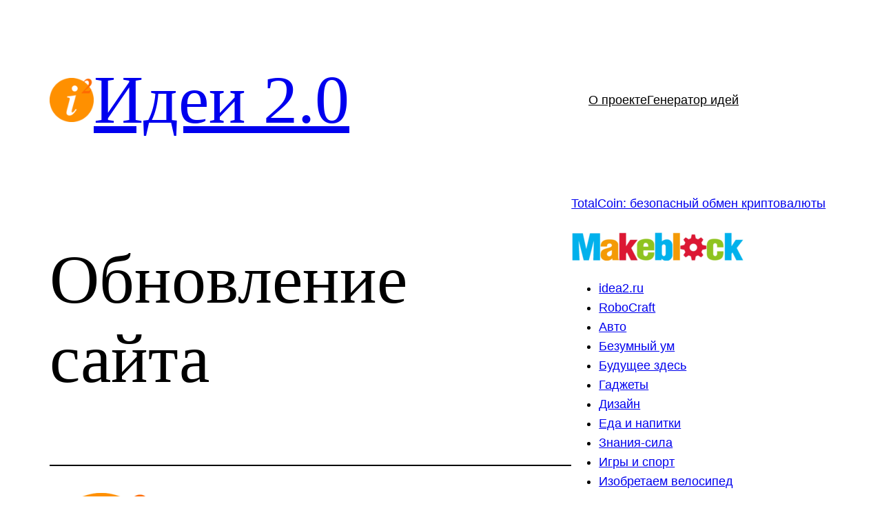

--- FILE ---
content_type: text/html; charset=UTF-8
request_url: https://idea2.ru/idea2ru/3150/
body_size: 21811
content:
<!DOCTYPE html>
<html lang="ru-RU">
<head>
	<meta charset="UTF-8" />
	<meta name="viewport" content="width=device-width, initial-scale=1" />
<meta name='robots' content='index, follow, max-image-preview:large, max-snippet:-1, max-video-preview:-1' />

	<!-- This site is optimized with the Yoast SEO plugin v26.8 - https://yoast.com/product/yoast-seo-wordpress/ -->
	<meta name="description" content="Обновление сайта &#8211; Идеи 2.0" />
	<link rel="canonical" href="https://idea2.ru/idea2ru/3150/" />
	<meta property="og:locale" content="ru_RU" />
	<meta property="og:type" content="article" />
	<meta property="og:title" content="Обновление сайта &#8211; Идеи 2.0" />
	<meta property="og:description" content="Обновление сайта &#8211; Идеи 2.0" />
	<meta property="og:url" content="https://idea2.ru/idea2ru/3150/" />
	<meta property="og:site_name" content="Идеи 2.0" />
	<meta property="article:published_time" content="2022-03-11T14:52:15+00:00" />
	<meta property="article:modified_time" content="2022-03-14T10:21:34+00:00" />
	<meta property="og:image" content="https://idea2.ru/wp-content/uploads/2022/03/idea2_logo-150x150.png" />
	<meta name="author" content="admin" />
	<meta name="twitter:card" content="summary_large_image" />
	<meta name="twitter:label1" content="Написано автором" />
	<meta name="twitter:data1" content="admin" />
	<meta name="twitter:label2" content="Примерное время для чтения" />
	<meta name="twitter:data2" content="1 минута" />
	<script type="application/ld+json" class="yoast-schema-graph">{"@context":"https://schema.org","@graph":[{"@type":"Article","@id":"https://idea2.ru/idea2ru/3150/#article","isPartOf":{"@id":"https://idea2.ru/idea2ru/3150/"},"author":{"name":"admin","@id":"https://idea2.ru/#/schema/person/00a8083d6c600b936ed22228d1e5e7cb"},"headline":"Обновление сайта","datePublished":"2022-03-11T14:52:15+00:00","dateModified":"2022-03-14T10:21:34+00:00","mainEntityOfPage":{"@id":"https://idea2.ru/idea2ru/3150/"},"wordCount":93,"commentCount":0,"publisher":{"@id":"https://idea2.ru/#organization"},"image":{"@id":"https://idea2.ru/idea2ru/3150/#primaryimage"},"thumbnailUrl":"https://idea2.ru/wp-content/uploads/2022/03/idea2_logo-150x150.png","keywords":["сайт"],"articleSection":["idea2.ru"],"inLanguage":"ru-RU","potentialAction":[{"@type":"CommentAction","name":"Comment","target":["https://idea2.ru/idea2ru/3150/#respond"]}]},{"@type":"WebPage","@id":"https://idea2.ru/idea2ru/3150/","url":"https://idea2.ru/idea2ru/3150/","name":"Обновление сайта &#8211; Идеи 2.0","isPartOf":{"@id":"https://idea2.ru/#website"},"primaryImageOfPage":{"@id":"https://idea2.ru/idea2ru/3150/#primaryimage"},"image":{"@id":"https://idea2.ru/idea2ru/3150/#primaryimage"},"thumbnailUrl":"https://idea2.ru/wp-content/uploads/2022/03/idea2_logo-150x150.png","datePublished":"2022-03-11T14:52:15+00:00","dateModified":"2022-03-14T10:21:34+00:00","description":"Обновление сайта &#8211; Идеи 2.0","breadcrumb":{"@id":"https://idea2.ru/idea2ru/3150/#breadcrumb"},"inLanguage":"ru-RU","potentialAction":[{"@type":"ReadAction","target":["https://idea2.ru/idea2ru/3150/"]}]},{"@type":"ImageObject","inLanguage":"ru-RU","@id":"https://idea2.ru/idea2ru/3150/#primaryimage","url":"https://idea2.ru/wp-content/uploads/2022/03/idea2_logo.png","contentUrl":"https://idea2.ru/wp-content/uploads/2022/03/idea2_logo.png","width":512,"height":512,"caption":"idea2 logo"},{"@type":"BreadcrumbList","@id":"https://idea2.ru/idea2ru/3150/#breadcrumb","itemListElement":[{"@type":"ListItem","position":1,"name":"Главная страница","item":"https://idea2.ru/"},{"@type":"ListItem","position":2,"name":"Обновление сайта"}]},{"@type":"WebSite","@id":"https://idea2.ru/#website","url":"https://idea2.ru/","name":"Идеи 2.0","description":"фабрика-инкубатор идей. Генератор идей.","publisher":{"@id":"https://idea2.ru/#organization"},"potentialAction":[{"@type":"SearchAction","target":{"@type":"EntryPoint","urlTemplate":"https://idea2.ru/?s={search_term_string}"},"query-input":{"@type":"PropertyValueSpecification","valueRequired":true,"valueName":"search_term_string"}}],"inLanguage":"ru-RU"},{"@type":"Organization","@id":"https://idea2.ru/#organization","name":"Идеи 2.0","url":"https://idea2.ru/","logo":{"@type":"ImageObject","inLanguage":"ru-RU","@id":"https://idea2.ru/#/schema/logo/image/","url":"https://idea2.ru/wp-content/uploads/2022/03/idea2_logo.png","contentUrl":"https://idea2.ru/wp-content/uploads/2022/03/idea2_logo.png","width":512,"height":512,"caption":"Идеи 2.0"},"image":{"@id":"https://idea2.ru/#/schema/logo/image/"}},{"@type":"Person","@id":"https://idea2.ru/#/schema/person/00a8083d6c600b936ed22228d1e5e7cb","name":"admin","image":{"@type":"ImageObject","inLanguage":"ru-RU","@id":"https://idea2.ru/#/schema/person/image/","url":"https://secure.gravatar.com/avatar/d1a1e1fa16e42593b16796b84f57067799923a7ef3a31800da2bd04bfb702697?s=96&d=mm&r=g","contentUrl":"https://secure.gravatar.com/avatar/d1a1e1fa16e42593b16796b84f57067799923a7ef3a31800da2bd04bfb702697?s=96&d=mm&r=g","caption":"admin"},"sameAs":["http://test.idea2.ru"],"url":"https://idea2.ru/author/admin/"}]}</script>
	<!-- / Yoast SEO plugin. -->


<title>Обновление сайта &#8211; Идеи 2.0</title>
<link rel="alternate" type="application/rss+xml" title="Идеи 2.0 &raquo; Лента" href="https://idea2.ru/feed/" />
<link rel="alternate" type="application/rss+xml" title="Идеи 2.0 &raquo; Лента комментариев" href="https://idea2.ru/comments/feed/" />
<link rel="alternate" type="application/rss+xml" title="Идеи 2.0 &raquo; Лента комментариев к &laquo;Обновление сайта&raquo;" href="https://idea2.ru/idea2ru/3150/feed/" />
<link rel="alternate" title="oEmbed (JSON)" type="application/json+oembed" href="https://idea2.ru/wp-json/oembed/1.0/embed?url=https%3A%2F%2Fidea2.ru%2Fidea2ru%2F3150%2F" />
<link rel="alternate" title="oEmbed (XML)" type="text/xml+oembed" href="https://idea2.ru/wp-json/oembed/1.0/embed?url=https%3A%2F%2Fidea2.ru%2Fidea2ru%2F3150%2F&#038;format=xml" />
<style id='wp-img-auto-sizes-contain-inline-css'>
img:is([sizes=auto i],[sizes^="auto," i]){contain-intrinsic-size:3000px 1500px}
/*# sourceURL=wp-img-auto-sizes-contain-inline-css */
</style>
<style id='wp-block-site-logo-inline-css'>
.wp-block-site-logo{box-sizing:border-box;line-height:0}.wp-block-site-logo a{display:inline-block;line-height:0}.wp-block-site-logo.is-default-size img{height:auto;width:120px}.wp-block-site-logo img{height:auto;max-width:100%}.wp-block-site-logo a,.wp-block-site-logo img{border-radius:inherit}.wp-block-site-logo.aligncenter{margin-left:auto;margin-right:auto;text-align:center}:root :where(.wp-block-site-logo.is-style-rounded){border-radius:9999px}
/*# sourceURL=https://idea2.ru/wp-includes/blocks/site-logo/style.min.css */
</style>
<style id='wp-block-site-title-inline-css'>
.wp-block-site-title{box-sizing:border-box}.wp-block-site-title :where(a){color:inherit;font-family:inherit;font-size:inherit;font-style:inherit;font-weight:inherit;letter-spacing:inherit;line-height:inherit;text-decoration:inherit}
/*# sourceURL=https://idea2.ru/wp-includes/blocks/site-title/style.min.css */
</style>
<style id='wp-block-group-inline-css'>
.wp-block-group{box-sizing:border-box}:where(.wp-block-group.wp-block-group-is-layout-constrained){position:relative}
/*# sourceURL=https://idea2.ru/wp-includes/blocks/group/style.min.css */
</style>
<style id='wp-block-group-theme-inline-css'>
:where(.wp-block-group.has-background){padding:1.25em 2.375em}
/*# sourceURL=https://idea2.ru/wp-includes/blocks/group/theme.min.css */
</style>
<style id='wp-block-navigation-link-inline-css'>
.wp-block-navigation .wp-block-navigation-item__label{overflow-wrap:break-word}.wp-block-navigation .wp-block-navigation-item__description{display:none}.link-ui-tools{outline:1px solid #f0f0f0;padding:8px}.link-ui-block-inserter{padding-top:8px}.link-ui-block-inserter__back{margin-left:8px;text-transform:uppercase}
/*# sourceURL=https://idea2.ru/wp-includes/blocks/navigation-link/style.min.css */
</style>
<style id='wp-block-navigation-inline-css'>
.wp-block-navigation{position:relative}.wp-block-navigation ul{margin-bottom:0;margin-left:0;margin-top:0;padding-left:0}.wp-block-navigation ul,.wp-block-navigation ul li{list-style:none;padding:0}.wp-block-navigation .wp-block-navigation-item{align-items:center;background-color:inherit;display:flex;position:relative}.wp-block-navigation .wp-block-navigation-item .wp-block-navigation__submenu-container:empty{display:none}.wp-block-navigation .wp-block-navigation-item__content{display:block;z-index:1}.wp-block-navigation .wp-block-navigation-item__content.wp-block-navigation-item__content{color:inherit}.wp-block-navigation.has-text-decoration-underline .wp-block-navigation-item__content,.wp-block-navigation.has-text-decoration-underline .wp-block-navigation-item__content:active,.wp-block-navigation.has-text-decoration-underline .wp-block-navigation-item__content:focus{text-decoration:underline}.wp-block-navigation.has-text-decoration-line-through .wp-block-navigation-item__content,.wp-block-navigation.has-text-decoration-line-through .wp-block-navigation-item__content:active,.wp-block-navigation.has-text-decoration-line-through .wp-block-navigation-item__content:focus{text-decoration:line-through}.wp-block-navigation :where(a),.wp-block-navigation :where(a:active),.wp-block-navigation :where(a:focus){text-decoration:none}.wp-block-navigation .wp-block-navigation__submenu-icon{align-self:center;background-color:inherit;border:none;color:currentColor;display:inline-block;font-size:inherit;height:.6em;line-height:0;margin-left:.25em;padding:0;width:.6em}.wp-block-navigation .wp-block-navigation__submenu-icon svg{display:inline-block;stroke:currentColor;height:inherit;margin-top:.075em;width:inherit}.wp-block-navigation{--navigation-layout-justification-setting:flex-start;--navigation-layout-direction:row;--navigation-layout-wrap:wrap;--navigation-layout-justify:flex-start;--navigation-layout-align:center}.wp-block-navigation.is-vertical{--navigation-layout-direction:column;--navigation-layout-justify:initial;--navigation-layout-align:flex-start}.wp-block-navigation.no-wrap{--navigation-layout-wrap:nowrap}.wp-block-navigation.items-justified-center{--navigation-layout-justification-setting:center;--navigation-layout-justify:center}.wp-block-navigation.items-justified-center.is-vertical{--navigation-layout-align:center}.wp-block-navigation.items-justified-right{--navigation-layout-justification-setting:flex-end;--navigation-layout-justify:flex-end}.wp-block-navigation.items-justified-right.is-vertical{--navigation-layout-align:flex-end}.wp-block-navigation.items-justified-space-between{--navigation-layout-justification-setting:space-between;--navigation-layout-justify:space-between}.wp-block-navigation .has-child .wp-block-navigation__submenu-container{align-items:normal;background-color:inherit;color:inherit;display:flex;flex-direction:column;opacity:0;position:absolute;z-index:2}@media not (prefers-reduced-motion){.wp-block-navigation .has-child .wp-block-navigation__submenu-container{transition:opacity .1s linear}}.wp-block-navigation .has-child .wp-block-navigation__submenu-container{height:0;overflow:hidden;visibility:hidden;width:0}.wp-block-navigation .has-child .wp-block-navigation__submenu-container>.wp-block-navigation-item>.wp-block-navigation-item__content{display:flex;flex-grow:1;padding:.5em 1em}.wp-block-navigation .has-child .wp-block-navigation__submenu-container>.wp-block-navigation-item>.wp-block-navigation-item__content .wp-block-navigation__submenu-icon{margin-left:auto;margin-right:0}.wp-block-navigation .has-child .wp-block-navigation__submenu-container .wp-block-navigation-item__content{margin:0}.wp-block-navigation .has-child .wp-block-navigation__submenu-container{left:-1px;top:100%}@media (min-width:782px){.wp-block-navigation .has-child .wp-block-navigation__submenu-container .wp-block-navigation__submenu-container{left:100%;top:-1px}.wp-block-navigation .has-child .wp-block-navigation__submenu-container .wp-block-navigation__submenu-container:before{background:#0000;content:"";display:block;height:100%;position:absolute;right:100%;width:.5em}.wp-block-navigation .has-child .wp-block-navigation__submenu-container .wp-block-navigation__submenu-icon{margin-right:.25em}.wp-block-navigation .has-child .wp-block-navigation__submenu-container .wp-block-navigation__submenu-icon svg{transform:rotate(-90deg)}}.wp-block-navigation .has-child .wp-block-navigation-submenu__toggle[aria-expanded=true]~.wp-block-navigation__submenu-container,.wp-block-navigation .has-child:not(.open-on-click):hover>.wp-block-navigation__submenu-container,.wp-block-navigation .has-child:not(.open-on-click):not(.open-on-hover-click):focus-within>.wp-block-navigation__submenu-container{height:auto;min-width:200px;opacity:1;overflow:visible;visibility:visible;width:auto}.wp-block-navigation.has-background .has-child .wp-block-navigation__submenu-container{left:0;top:100%}@media (min-width:782px){.wp-block-navigation.has-background .has-child .wp-block-navigation__submenu-container .wp-block-navigation__submenu-container{left:100%;top:0}}.wp-block-navigation-submenu{display:flex;position:relative}.wp-block-navigation-submenu .wp-block-navigation__submenu-icon svg{stroke:currentColor}button.wp-block-navigation-item__content{background-color:initial;border:none;color:currentColor;font-family:inherit;font-size:inherit;font-style:inherit;font-weight:inherit;letter-spacing:inherit;line-height:inherit;text-align:left;text-transform:inherit}.wp-block-navigation-submenu__toggle{cursor:pointer}.wp-block-navigation-submenu__toggle[aria-expanded=true]+.wp-block-navigation__submenu-icon>svg,.wp-block-navigation-submenu__toggle[aria-expanded=true]>svg{transform:rotate(180deg)}.wp-block-navigation-item.open-on-click .wp-block-navigation-submenu__toggle{padding-left:0;padding-right:.85em}.wp-block-navigation-item.open-on-click .wp-block-navigation-submenu__toggle+.wp-block-navigation__submenu-icon{margin-left:-.6em;pointer-events:none}.wp-block-navigation-item.open-on-click button.wp-block-navigation-item__content:not(.wp-block-navigation-submenu__toggle){padding:0}.wp-block-navigation .wp-block-page-list,.wp-block-navigation__container,.wp-block-navigation__responsive-close,.wp-block-navigation__responsive-container,.wp-block-navigation__responsive-container-content,.wp-block-navigation__responsive-dialog{gap:inherit}:where(.wp-block-navigation.has-background .wp-block-navigation-item a:not(.wp-element-button)),:where(.wp-block-navigation.has-background .wp-block-navigation-submenu a:not(.wp-element-button)){padding:.5em 1em}:where(.wp-block-navigation .wp-block-navigation__submenu-container .wp-block-navigation-item a:not(.wp-element-button)),:where(.wp-block-navigation .wp-block-navigation__submenu-container .wp-block-navigation-submenu a:not(.wp-element-button)),:where(.wp-block-navigation .wp-block-navigation__submenu-container .wp-block-navigation-submenu button.wp-block-navigation-item__content),:where(.wp-block-navigation .wp-block-navigation__submenu-container .wp-block-pages-list__item button.wp-block-navigation-item__content){padding:.5em 1em}.wp-block-navigation.items-justified-right .wp-block-navigation__container .has-child .wp-block-navigation__submenu-container,.wp-block-navigation.items-justified-right .wp-block-page-list>.has-child .wp-block-navigation__submenu-container,.wp-block-navigation.items-justified-space-between .wp-block-page-list>.has-child:last-child .wp-block-navigation__submenu-container,.wp-block-navigation.items-justified-space-between>.wp-block-navigation__container>.has-child:last-child .wp-block-navigation__submenu-container{left:auto;right:0}.wp-block-navigation.items-justified-right .wp-block-navigation__container .has-child .wp-block-navigation__submenu-container .wp-block-navigation__submenu-container,.wp-block-navigation.items-justified-right .wp-block-page-list>.has-child .wp-block-navigation__submenu-container .wp-block-navigation__submenu-container,.wp-block-navigation.items-justified-space-between .wp-block-page-list>.has-child:last-child .wp-block-navigation__submenu-container .wp-block-navigation__submenu-container,.wp-block-navigation.items-justified-space-between>.wp-block-navigation__container>.has-child:last-child .wp-block-navigation__submenu-container .wp-block-navigation__submenu-container{left:-1px;right:-1px}@media (min-width:782px){.wp-block-navigation.items-justified-right .wp-block-navigation__container .has-child .wp-block-navigation__submenu-container .wp-block-navigation__submenu-container,.wp-block-navigation.items-justified-right .wp-block-page-list>.has-child .wp-block-navigation__submenu-container .wp-block-navigation__submenu-container,.wp-block-navigation.items-justified-space-between .wp-block-page-list>.has-child:last-child .wp-block-navigation__submenu-container .wp-block-navigation__submenu-container,.wp-block-navigation.items-justified-space-between>.wp-block-navigation__container>.has-child:last-child .wp-block-navigation__submenu-container .wp-block-navigation__submenu-container{left:auto;right:100%}}.wp-block-navigation:not(.has-background) .wp-block-navigation__submenu-container{background-color:#fff;border:1px solid #00000026}.wp-block-navigation.has-background .wp-block-navigation__submenu-container{background-color:inherit}.wp-block-navigation:not(.has-text-color) .wp-block-navigation__submenu-container{color:#000}.wp-block-navigation__container{align-items:var(--navigation-layout-align,initial);display:flex;flex-direction:var(--navigation-layout-direction,initial);flex-wrap:var(--navigation-layout-wrap,wrap);justify-content:var(--navigation-layout-justify,initial);list-style:none;margin:0;padding-left:0}.wp-block-navigation__container .is-responsive{display:none}.wp-block-navigation__container:only-child,.wp-block-page-list:only-child{flex-grow:1}@keyframes overlay-menu__fade-in-animation{0%{opacity:0;transform:translateY(.5em)}to{opacity:1;transform:translateY(0)}}.wp-block-navigation__responsive-container{bottom:0;display:none;left:0;position:fixed;right:0;top:0}.wp-block-navigation__responsive-container :where(.wp-block-navigation-item a){color:inherit}.wp-block-navigation__responsive-container .wp-block-navigation__responsive-container-content{align-items:var(--navigation-layout-align,initial);display:flex;flex-direction:var(--navigation-layout-direction,initial);flex-wrap:var(--navigation-layout-wrap,wrap);justify-content:var(--navigation-layout-justify,initial)}.wp-block-navigation__responsive-container:not(.is-menu-open.is-menu-open){background-color:inherit!important;color:inherit!important}.wp-block-navigation__responsive-container.is-menu-open{background-color:inherit;display:flex;flex-direction:column}@media not (prefers-reduced-motion){.wp-block-navigation__responsive-container.is-menu-open{animation:overlay-menu__fade-in-animation .1s ease-out;animation-fill-mode:forwards}}.wp-block-navigation__responsive-container.is-menu-open{overflow:auto;padding:clamp(1rem,var(--wp--style--root--padding-top),20rem) clamp(1rem,var(--wp--style--root--padding-right),20rem) clamp(1rem,var(--wp--style--root--padding-bottom),20rem) clamp(1rem,var(--wp--style--root--padding-left),20rem);z-index:100000}.wp-block-navigation__responsive-container.is-menu-open .wp-block-navigation__responsive-container-content{align-items:var(--navigation-layout-justification-setting,inherit);display:flex;flex-direction:column;flex-wrap:nowrap;overflow:visible;padding-top:calc(2rem + 24px)}.wp-block-navigation__responsive-container.is-menu-open .wp-block-navigation__responsive-container-content,.wp-block-navigation__responsive-container.is-menu-open .wp-block-navigation__responsive-container-content .wp-block-navigation__container,.wp-block-navigation__responsive-container.is-menu-open .wp-block-navigation__responsive-container-content .wp-block-page-list{justify-content:flex-start}.wp-block-navigation__responsive-container.is-menu-open .wp-block-navigation__responsive-container-content .wp-block-navigation__submenu-icon{display:none}.wp-block-navigation__responsive-container.is-menu-open .wp-block-navigation__responsive-container-content .has-child .wp-block-navigation__submenu-container{border:none;height:auto;min-width:200px;opacity:1;overflow:initial;padding-left:2rem;padding-right:2rem;position:static;visibility:visible;width:auto}.wp-block-navigation__responsive-container.is-menu-open .wp-block-navigation__responsive-container-content .wp-block-navigation__container,.wp-block-navigation__responsive-container.is-menu-open .wp-block-navigation__responsive-container-content .wp-block-navigation__submenu-container{gap:inherit}.wp-block-navigation__responsive-container.is-menu-open .wp-block-navigation__responsive-container-content .wp-block-navigation__submenu-container{padding-top:var(--wp--style--block-gap,2em)}.wp-block-navigation__responsive-container.is-menu-open .wp-block-navigation__responsive-container-content .wp-block-navigation-item__content{padding:0}.wp-block-navigation__responsive-container.is-menu-open .wp-block-navigation__responsive-container-content .wp-block-navigation-item,.wp-block-navigation__responsive-container.is-menu-open .wp-block-navigation__responsive-container-content .wp-block-navigation__container,.wp-block-navigation__responsive-container.is-menu-open .wp-block-navigation__responsive-container-content .wp-block-page-list{align-items:var(--navigation-layout-justification-setting,initial);display:flex;flex-direction:column}.wp-block-navigation__responsive-container.is-menu-open .wp-block-navigation-item,.wp-block-navigation__responsive-container.is-menu-open .wp-block-navigation-item .wp-block-navigation__submenu-container,.wp-block-navigation__responsive-container.is-menu-open .wp-block-navigation__container,.wp-block-navigation__responsive-container.is-menu-open .wp-block-page-list{background:#0000!important;color:inherit!important}.wp-block-navigation__responsive-container.is-menu-open .wp-block-navigation__submenu-container.wp-block-navigation__submenu-container.wp-block-navigation__submenu-container.wp-block-navigation__submenu-container{left:auto;right:auto}@media (min-width:600px){.wp-block-navigation__responsive-container:not(.hidden-by-default):not(.is-menu-open){background-color:inherit;display:block;position:relative;width:100%;z-index:auto}.wp-block-navigation__responsive-container:not(.hidden-by-default):not(.is-menu-open) .wp-block-navigation__responsive-container-close{display:none}.wp-block-navigation__responsive-container.is-menu-open .wp-block-navigation__submenu-container.wp-block-navigation__submenu-container.wp-block-navigation__submenu-container.wp-block-navigation__submenu-container{left:0}}.wp-block-navigation:not(.has-background) .wp-block-navigation__responsive-container.is-menu-open{background-color:#fff}.wp-block-navigation:not(.has-text-color) .wp-block-navigation__responsive-container.is-menu-open{color:#000}.wp-block-navigation__toggle_button_label{font-size:1rem;font-weight:700}.wp-block-navigation__responsive-container-close,.wp-block-navigation__responsive-container-open{background:#0000;border:none;color:currentColor;cursor:pointer;margin:0;padding:0;text-transform:inherit;vertical-align:middle}.wp-block-navigation__responsive-container-close svg,.wp-block-navigation__responsive-container-open svg{fill:currentColor;display:block;height:24px;pointer-events:none;width:24px}.wp-block-navigation__responsive-container-open{display:flex}.wp-block-navigation__responsive-container-open.wp-block-navigation__responsive-container-open.wp-block-navigation__responsive-container-open{font-family:inherit;font-size:inherit;font-weight:inherit}@media (min-width:600px){.wp-block-navigation__responsive-container-open:not(.always-shown){display:none}}.wp-block-navigation__responsive-container-close{position:absolute;right:0;top:0;z-index:2}.wp-block-navigation__responsive-container-close.wp-block-navigation__responsive-container-close.wp-block-navigation__responsive-container-close{font-family:inherit;font-size:inherit;font-weight:inherit}.wp-block-navigation__responsive-close{width:100%}.has-modal-open .wp-block-navigation__responsive-close{margin-left:auto;margin-right:auto;max-width:var(--wp--style--global--wide-size,100%)}.wp-block-navigation__responsive-close:focus{outline:none}.is-menu-open .wp-block-navigation__responsive-close,.is-menu-open .wp-block-navigation__responsive-container-content,.is-menu-open .wp-block-navigation__responsive-dialog{box-sizing:border-box}.wp-block-navigation__responsive-dialog{position:relative}.has-modal-open .admin-bar .is-menu-open .wp-block-navigation__responsive-dialog{margin-top:46px}@media (min-width:782px){.has-modal-open .admin-bar .is-menu-open .wp-block-navigation__responsive-dialog{margin-top:32px}}html.has-modal-open{overflow:hidden}
/*# sourceURL=https://idea2.ru/wp-includes/blocks/navigation/style.min.css */
</style>
<style id='wp-block-template-part-theme-inline-css'>
:root :where(.wp-block-template-part.has-background){margin-bottom:0;margin-top:0;padding:1.25em 2.375em}
/*# sourceURL=https://idea2.ru/wp-includes/blocks/template-part/theme.min.css */
</style>
<style id='wp-block-post-title-inline-css'>
.wp-block-post-title{box-sizing:border-box;word-break:break-word}.wp-block-post-title :where(a){display:inline-block;font-family:inherit;font-size:inherit;font-style:inherit;font-weight:inherit;letter-spacing:inherit;line-height:inherit;text-decoration:inherit}
/*# sourceURL=https://idea2.ru/wp-includes/blocks/post-title/style.min.css */
</style>
<style id='wp-block-separator-inline-css'>
@charset "UTF-8";.wp-block-separator{border:none;border-top:2px solid}:root :where(.wp-block-separator.is-style-dots){height:auto;line-height:1;text-align:center}:root :where(.wp-block-separator.is-style-dots):before{color:currentColor;content:"···";font-family:serif;font-size:1.5em;letter-spacing:2em;padding-left:2em}.wp-block-separator.is-style-dots{background:none!important;border:none!important}
/*# sourceURL=https://idea2.ru/wp-includes/blocks/separator/style.min.css */
</style>
<style id='wp-block-separator-theme-inline-css'>
.wp-block-separator.has-css-opacity{opacity:.4}.wp-block-separator{border:none;border-bottom:2px solid;margin-left:auto;margin-right:auto}.wp-block-separator.has-alpha-channel-opacity{opacity:1}.wp-block-separator:not(.is-style-wide):not(.is-style-dots){width:100px}.wp-block-separator.has-background:not(.is-style-dots){border-bottom:none;height:1px}.wp-block-separator.has-background:not(.is-style-wide):not(.is-style-dots){height:2px}
/*# sourceURL=https://idea2.ru/wp-includes/blocks/separator/theme.min.css */
</style>
<style id='wp-block-spacer-inline-css'>
.wp-block-spacer{clear:both}
/*# sourceURL=https://idea2.ru/wp-includes/blocks/spacer/style.min.css */
</style>
<style id='wp-block-post-content-inline-css'>
.wp-block-post-content{display:flow-root}
/*# sourceURL=https://idea2.ru/wp-includes/blocks/post-content/style.min.css */
</style>
<style id='wp-block-post-terms-inline-css'>
.wp-block-post-terms{box-sizing:border-box}.wp-block-post-terms .wp-block-post-terms__separator{white-space:pre-wrap}
/*# sourceURL=https://idea2.ru/wp-includes/blocks/post-terms/style.min.css */
</style>
<style id='wp-block-post-date-inline-css'>
.wp-block-post-date{box-sizing:border-box}
/*# sourceURL=https://idea2.ru/wp-includes/blocks/post-date/style.min.css */
</style>
<style id='wp-block-post-author-inline-css'>
.wp-block-post-author{box-sizing:border-box;display:flex;flex-wrap:wrap}.wp-block-post-author__byline{font-size:.5em;margin-bottom:0;margin-top:0;width:100%}.wp-block-post-author__avatar{margin-right:1em}.wp-block-post-author__bio{font-size:.7em;margin-bottom:.7em}.wp-block-post-author__content{flex-basis:0;flex-grow:1}.wp-block-post-author__name{margin:0}
/*# sourceURL=https://idea2.ru/wp-includes/blocks/post-author/style.min.css */
</style>
<style id='wp-block-buttons-inline-css'>
.wp-block-buttons{box-sizing:border-box}.wp-block-buttons.is-vertical{flex-direction:column}.wp-block-buttons.is-vertical>.wp-block-button:last-child{margin-bottom:0}.wp-block-buttons>.wp-block-button{display:inline-block;margin:0}.wp-block-buttons.is-content-justification-left{justify-content:flex-start}.wp-block-buttons.is-content-justification-left.is-vertical{align-items:flex-start}.wp-block-buttons.is-content-justification-center{justify-content:center}.wp-block-buttons.is-content-justification-center.is-vertical{align-items:center}.wp-block-buttons.is-content-justification-right{justify-content:flex-end}.wp-block-buttons.is-content-justification-right.is-vertical{align-items:flex-end}.wp-block-buttons.is-content-justification-space-between{justify-content:space-between}.wp-block-buttons.aligncenter{text-align:center}.wp-block-buttons:not(.is-content-justification-space-between,.is-content-justification-right,.is-content-justification-left,.is-content-justification-center) .wp-block-button.aligncenter{margin-left:auto;margin-right:auto;width:100%}.wp-block-buttons[style*=text-decoration] .wp-block-button,.wp-block-buttons[style*=text-decoration] .wp-block-button__link{text-decoration:inherit}.wp-block-buttons.has-custom-font-size .wp-block-button__link{font-size:inherit}.wp-block-buttons .wp-block-button__link{width:100%}.wp-block-button.aligncenter{text-align:center}
/*# sourceURL=https://idea2.ru/wp-includes/blocks/buttons/style.min.css */
</style>
<style id='wp-block-button-inline-css'>
.wp-block-button__link{align-content:center;box-sizing:border-box;cursor:pointer;display:inline-block;height:100%;text-align:center;word-break:break-word}.wp-block-button__link.aligncenter{text-align:center}.wp-block-button__link.alignright{text-align:right}:where(.wp-block-button__link){border-radius:9999px;box-shadow:none;padding:calc(.667em + 2px) calc(1.333em + 2px);text-decoration:none}.wp-block-button[style*=text-decoration] .wp-block-button__link{text-decoration:inherit}.wp-block-buttons>.wp-block-button.has-custom-width{max-width:none}.wp-block-buttons>.wp-block-button.has-custom-width .wp-block-button__link{width:100%}.wp-block-buttons>.wp-block-button.has-custom-font-size .wp-block-button__link{font-size:inherit}.wp-block-buttons>.wp-block-button.wp-block-button__width-25{width:calc(25% - var(--wp--style--block-gap, .5em)*.75)}.wp-block-buttons>.wp-block-button.wp-block-button__width-50{width:calc(50% - var(--wp--style--block-gap, .5em)*.5)}.wp-block-buttons>.wp-block-button.wp-block-button__width-75{width:calc(75% - var(--wp--style--block-gap, .5em)*.25)}.wp-block-buttons>.wp-block-button.wp-block-button__width-100{flex-basis:100%;width:100%}.wp-block-buttons.is-vertical>.wp-block-button.wp-block-button__width-25{width:25%}.wp-block-buttons.is-vertical>.wp-block-button.wp-block-button__width-50{width:50%}.wp-block-buttons.is-vertical>.wp-block-button.wp-block-button__width-75{width:75%}.wp-block-button.is-style-squared,.wp-block-button__link.wp-block-button.is-style-squared{border-radius:0}.wp-block-button.no-border-radius,.wp-block-button__link.no-border-radius{border-radius:0!important}:root :where(.wp-block-button .wp-block-button__link.is-style-outline),:root :where(.wp-block-button.is-style-outline>.wp-block-button__link){border:2px solid;padding:.667em 1.333em}:root :where(.wp-block-button .wp-block-button__link.is-style-outline:not(.has-text-color)),:root :where(.wp-block-button.is-style-outline>.wp-block-button__link:not(.has-text-color)){color:currentColor}:root :where(.wp-block-button .wp-block-button__link.is-style-outline:not(.has-background)),:root :where(.wp-block-button.is-style-outline>.wp-block-button__link:not(.has-background)){background-color:initial;background-image:none}
/*# sourceURL=https://idea2.ru/wp-includes/blocks/button/style.min.css */
</style>
<style id='wp-block-categories-inline-css'>
.wp-block-categories{box-sizing:border-box}.wp-block-categories.alignleft{margin-right:2em}.wp-block-categories.alignright{margin-left:2em}.wp-block-categories.wp-block-categories-dropdown.aligncenter{text-align:center}.wp-block-categories .wp-block-categories__label{display:block;width:100%}
/*# sourceURL=https://idea2.ru/wp-includes/blocks/categories/style.min.css */
</style>
<style id='wp-block-latest-comments-inline-css'>
ol.wp-block-latest-comments{box-sizing:border-box;margin-left:0}:where(.wp-block-latest-comments:not([style*=line-height] .wp-block-latest-comments__comment)){line-height:1.1}:where(.wp-block-latest-comments:not([style*=line-height] .wp-block-latest-comments__comment-excerpt p)){line-height:1.8}.has-dates :where(.wp-block-latest-comments:not([style*=line-height])),.has-excerpts :where(.wp-block-latest-comments:not([style*=line-height])){line-height:1.5}.wp-block-latest-comments .wp-block-latest-comments{padding-left:0}.wp-block-latest-comments__comment{list-style:none;margin-bottom:1em}.has-avatars .wp-block-latest-comments__comment{list-style:none;min-height:2.25em}.has-avatars .wp-block-latest-comments__comment .wp-block-latest-comments__comment-excerpt,.has-avatars .wp-block-latest-comments__comment .wp-block-latest-comments__comment-meta{margin-left:3.25em}.wp-block-latest-comments__comment-excerpt p{font-size:.875em;margin:.36em 0 1.4em}.wp-block-latest-comments__comment-date{display:block;font-size:.75em}.wp-block-latest-comments .avatar,.wp-block-latest-comments__comment-avatar{border-radius:1.5em;display:block;float:left;height:2.5em;margin-right:.75em;width:2.5em}.wp-block-latest-comments[class*=-font-size] a,.wp-block-latest-comments[style*=font-size] a{font-size:inherit}
/*# sourceURL=https://idea2.ru/wp-includes/blocks/latest-comments/style.min.css */
</style>
<style id='wp-block-tag-cloud-inline-css'>
.wp-block-tag-cloud{box-sizing:border-box}.wp-block-tag-cloud.aligncenter{justify-content:center;text-align:center}.wp-block-tag-cloud a{display:inline-block;margin-right:5px}.wp-block-tag-cloud span{display:inline-block;margin-left:5px;text-decoration:none}:root :where(.wp-block-tag-cloud.is-style-outline){display:flex;flex-wrap:wrap;gap:1ch}:root :where(.wp-block-tag-cloud.is-style-outline a){border:1px solid;font-size:unset!important;margin-right:0;padding:1ch 2ch;text-decoration:none!important}
/*# sourceURL=https://idea2.ru/wp-includes/blocks/tag-cloud/style.min.css */
</style>
<style id='wp-block-columns-inline-css'>
.wp-block-columns{box-sizing:border-box;display:flex;flex-wrap:wrap!important}@media (min-width:782px){.wp-block-columns{flex-wrap:nowrap!important}}.wp-block-columns{align-items:normal!important}.wp-block-columns.are-vertically-aligned-top{align-items:flex-start}.wp-block-columns.are-vertically-aligned-center{align-items:center}.wp-block-columns.are-vertically-aligned-bottom{align-items:flex-end}@media (max-width:781px){.wp-block-columns:not(.is-not-stacked-on-mobile)>.wp-block-column{flex-basis:100%!important}}@media (min-width:782px){.wp-block-columns:not(.is-not-stacked-on-mobile)>.wp-block-column{flex-basis:0;flex-grow:1}.wp-block-columns:not(.is-not-stacked-on-mobile)>.wp-block-column[style*=flex-basis]{flex-grow:0}}.wp-block-columns.is-not-stacked-on-mobile{flex-wrap:nowrap!important}.wp-block-columns.is-not-stacked-on-mobile>.wp-block-column{flex-basis:0;flex-grow:1}.wp-block-columns.is-not-stacked-on-mobile>.wp-block-column[style*=flex-basis]{flex-grow:0}:where(.wp-block-columns){margin-bottom:1.75em}:where(.wp-block-columns.has-background){padding:1.25em 2.375em}.wp-block-column{flex-grow:1;min-width:0;overflow-wrap:break-word;word-break:break-word}.wp-block-column.is-vertically-aligned-top{align-self:flex-start}.wp-block-column.is-vertically-aligned-center{align-self:center}.wp-block-column.is-vertically-aligned-bottom{align-self:flex-end}.wp-block-column.is-vertically-aligned-stretch{align-self:stretch}.wp-block-column.is-vertically-aligned-bottom,.wp-block-column.is-vertically-aligned-center,.wp-block-column.is-vertically-aligned-top{width:100%}
/*# sourceURL=https://idea2.ru/wp-includes/blocks/columns/style.min.css */
</style>
<style id='wp-block-paragraph-inline-css'>
.is-small-text{font-size:.875em}.is-regular-text{font-size:1em}.is-large-text{font-size:2.25em}.is-larger-text{font-size:3em}.has-drop-cap:not(:focus):first-letter{float:left;font-size:8.4em;font-style:normal;font-weight:100;line-height:.68;margin:.05em .1em 0 0;text-transform:uppercase}body.rtl .has-drop-cap:not(:focus):first-letter{float:none;margin-left:.1em}p.has-drop-cap.has-background{overflow:hidden}:root :where(p.has-background){padding:1.25em 2.375em}:where(p.has-text-color:not(.has-link-color)) a{color:inherit}p.has-text-align-left[style*="writing-mode:vertical-lr"],p.has-text-align-right[style*="writing-mode:vertical-rl"]{rotate:180deg}
/*# sourceURL=https://idea2.ru/wp-includes/blocks/paragraph/style.min.css */
</style>
<style id='wp-block-page-list-inline-css'>
.wp-block-navigation .wp-block-page-list{align-items:var(--navigation-layout-align,initial);background-color:inherit;display:flex;flex-direction:var(--navigation-layout-direction,initial);flex-wrap:var(--navigation-layout-wrap,wrap);justify-content:var(--navigation-layout-justify,initial)}.wp-block-navigation .wp-block-navigation-item{background-color:inherit}.wp-block-page-list{box-sizing:border-box}
/*# sourceURL=https://idea2.ru/wp-includes/blocks/page-list/style.min.css */
</style>
<style id='wp-block-preformatted-inline-css'>
.wp-block-preformatted{box-sizing:border-box;white-space:pre-wrap}:where(.wp-block-preformatted.has-background){padding:1.25em 2.375em}
/*# sourceURL=https://idea2.ru/wp-includes/blocks/preformatted/style.min.css */
</style>
<style id='wp-emoji-styles-inline-css'>

	img.wp-smiley, img.emoji {
		display: inline !important;
		border: none !important;
		box-shadow: none !important;
		height: 1em !important;
		width: 1em !important;
		margin: 0 0.07em !important;
		vertical-align: -0.1em !important;
		background: none !important;
		padding: 0 !important;
	}
/*# sourceURL=wp-emoji-styles-inline-css */
</style>
<style id='wp-block-library-inline-css'>
:root{--wp-block-synced-color:#7a00df;--wp-block-synced-color--rgb:122,0,223;--wp-bound-block-color:var(--wp-block-synced-color);--wp-editor-canvas-background:#ddd;--wp-admin-theme-color:#007cba;--wp-admin-theme-color--rgb:0,124,186;--wp-admin-theme-color-darker-10:#006ba1;--wp-admin-theme-color-darker-10--rgb:0,107,160.5;--wp-admin-theme-color-darker-20:#005a87;--wp-admin-theme-color-darker-20--rgb:0,90,135;--wp-admin-border-width-focus:2px}@media (min-resolution:192dpi){:root{--wp-admin-border-width-focus:1.5px}}.wp-element-button{cursor:pointer}:root .has-very-light-gray-background-color{background-color:#eee}:root .has-very-dark-gray-background-color{background-color:#313131}:root .has-very-light-gray-color{color:#eee}:root .has-very-dark-gray-color{color:#313131}:root .has-vivid-green-cyan-to-vivid-cyan-blue-gradient-background{background:linear-gradient(135deg,#00d084,#0693e3)}:root .has-purple-crush-gradient-background{background:linear-gradient(135deg,#34e2e4,#4721fb 50%,#ab1dfe)}:root .has-hazy-dawn-gradient-background{background:linear-gradient(135deg,#faaca8,#dad0ec)}:root .has-subdued-olive-gradient-background{background:linear-gradient(135deg,#fafae1,#67a671)}:root .has-atomic-cream-gradient-background{background:linear-gradient(135deg,#fdd79a,#004a59)}:root .has-nightshade-gradient-background{background:linear-gradient(135deg,#330968,#31cdcf)}:root .has-midnight-gradient-background{background:linear-gradient(135deg,#020381,#2874fc)}:root{--wp--preset--font-size--normal:16px;--wp--preset--font-size--huge:42px}.has-regular-font-size{font-size:1em}.has-larger-font-size{font-size:2.625em}.has-normal-font-size{font-size:var(--wp--preset--font-size--normal)}.has-huge-font-size{font-size:var(--wp--preset--font-size--huge)}.has-text-align-center{text-align:center}.has-text-align-left{text-align:left}.has-text-align-right{text-align:right}.has-fit-text{white-space:nowrap!important}#end-resizable-editor-section{display:none}.aligncenter{clear:both}.items-justified-left{justify-content:flex-start}.items-justified-center{justify-content:center}.items-justified-right{justify-content:flex-end}.items-justified-space-between{justify-content:space-between}.screen-reader-text{border:0;clip-path:inset(50%);height:1px;margin:-1px;overflow:hidden;padding:0;position:absolute;width:1px;word-wrap:normal!important}.screen-reader-text:focus{background-color:#ddd;clip-path:none;color:#444;display:block;font-size:1em;height:auto;left:5px;line-height:normal;padding:15px 23px 14px;text-decoration:none;top:5px;width:auto;z-index:100000}html :where(.has-border-color){border-style:solid}html :where([style*=border-top-color]){border-top-style:solid}html :where([style*=border-right-color]){border-right-style:solid}html :where([style*=border-bottom-color]){border-bottom-style:solid}html :where([style*=border-left-color]){border-left-style:solid}html :where([style*=border-width]){border-style:solid}html :where([style*=border-top-width]){border-top-style:solid}html :where([style*=border-right-width]){border-right-style:solid}html :where([style*=border-bottom-width]){border-bottom-style:solid}html :where([style*=border-left-width]){border-left-style:solid}html :where(img[class*=wp-image-]){height:auto;max-width:100%}:where(figure){margin:0 0 1em}html :where(.is-position-sticky){--wp-admin--admin-bar--position-offset:var(--wp-admin--admin-bar--height,0px)}@media screen and (max-width:600px){html :where(.is-position-sticky){--wp-admin--admin-bar--position-offset:0px}}
/*# sourceURL=/wp-includes/css/dist/block-library/common.min.css */
</style>
<style id='global-styles-inline-css'>
:root{--wp--preset--aspect-ratio--square: 1;--wp--preset--aspect-ratio--4-3: 4/3;--wp--preset--aspect-ratio--3-4: 3/4;--wp--preset--aspect-ratio--3-2: 3/2;--wp--preset--aspect-ratio--2-3: 2/3;--wp--preset--aspect-ratio--16-9: 16/9;--wp--preset--aspect-ratio--9-16: 9/16;--wp--preset--color--black: #000000;--wp--preset--color--cyan-bluish-gray: #abb8c3;--wp--preset--color--white: #ffffff;--wp--preset--color--pale-pink: #f78da7;--wp--preset--color--vivid-red: #cf2e2e;--wp--preset--color--luminous-vivid-orange: #ff6900;--wp--preset--color--luminous-vivid-amber: #fcb900;--wp--preset--color--light-green-cyan: #7bdcb5;--wp--preset--color--vivid-green-cyan: #00d084;--wp--preset--color--pale-cyan-blue: #8ed1fc;--wp--preset--color--vivid-cyan-blue: #0693e3;--wp--preset--color--vivid-purple: #9b51e0;--wp--preset--color--foreground: #000000;--wp--preset--color--background: #ffffff;--wp--preset--color--primary: #ffbd45;--wp--preset--color--secondary: #ffe2c7;--wp--preset--color--tertiary: #F6F6F6;--wp--preset--gradient--vivid-cyan-blue-to-vivid-purple: linear-gradient(135deg,rgb(6,147,227) 0%,rgb(155,81,224) 100%);--wp--preset--gradient--light-green-cyan-to-vivid-green-cyan: linear-gradient(135deg,rgb(122,220,180) 0%,rgb(0,208,130) 100%);--wp--preset--gradient--luminous-vivid-amber-to-luminous-vivid-orange: linear-gradient(135deg,rgb(252,185,0) 0%,rgb(255,105,0) 100%);--wp--preset--gradient--luminous-vivid-orange-to-vivid-red: linear-gradient(135deg,rgb(255,105,0) 0%,rgb(207,46,46) 100%);--wp--preset--gradient--very-light-gray-to-cyan-bluish-gray: linear-gradient(135deg,rgb(238,238,238) 0%,rgb(169,184,195) 100%);--wp--preset--gradient--cool-to-warm-spectrum: linear-gradient(135deg,rgb(74,234,220) 0%,rgb(151,120,209) 20%,rgb(207,42,186) 40%,rgb(238,44,130) 60%,rgb(251,105,98) 80%,rgb(254,248,76) 100%);--wp--preset--gradient--blush-light-purple: linear-gradient(135deg,rgb(255,206,236) 0%,rgb(152,150,240) 100%);--wp--preset--gradient--blush-bordeaux: linear-gradient(135deg,rgb(254,205,165) 0%,rgb(254,45,45) 50%,rgb(107,0,62) 100%);--wp--preset--gradient--luminous-dusk: linear-gradient(135deg,rgb(255,203,112) 0%,rgb(199,81,192) 50%,rgb(65,88,208) 100%);--wp--preset--gradient--pale-ocean: linear-gradient(135deg,rgb(255,245,203) 0%,rgb(182,227,212) 50%,rgb(51,167,181) 100%);--wp--preset--gradient--electric-grass: linear-gradient(135deg,rgb(202,248,128) 0%,rgb(113,206,126) 100%);--wp--preset--gradient--midnight: linear-gradient(135deg,rgb(2,3,129) 0%,rgb(40,116,252) 100%);--wp--preset--gradient--vertical-secondary-to-tertiary: linear-gradient(to bottom,var(--wp--preset--color--secondary) 0%,var(--wp--preset--color--tertiary) 100%);--wp--preset--gradient--vertical-secondary-to-background: linear-gradient(to bottom,var(--wp--preset--color--secondary) 0%,var(--wp--preset--color--background) 100%);--wp--preset--gradient--vertical-tertiary-to-background: linear-gradient(to bottom,var(--wp--preset--color--tertiary) 0%,var(--wp--preset--color--background) 100%);--wp--preset--gradient--diagonal-primary-to-foreground: linear-gradient(to bottom right,var(--wp--preset--color--primary) 0%,var(--wp--preset--color--foreground) 100%);--wp--preset--gradient--diagonal-secondary-to-background: linear-gradient(to bottom right,var(--wp--preset--color--secondary) 50%,var(--wp--preset--color--background) 50%);--wp--preset--gradient--diagonal-background-to-secondary: linear-gradient(to bottom right,var(--wp--preset--color--background) 50%,var(--wp--preset--color--secondary) 50%);--wp--preset--gradient--diagonal-tertiary-to-background: linear-gradient(to bottom right,var(--wp--preset--color--tertiary) 50%,var(--wp--preset--color--background) 50%);--wp--preset--gradient--diagonal-background-to-tertiary: linear-gradient(to bottom right,var(--wp--preset--color--background) 50%,var(--wp--preset--color--tertiary) 50%);--wp--preset--font-size--small: 1rem;--wp--preset--font-size--medium: 1.125rem;--wp--preset--font-size--large: 1.75rem;--wp--preset--font-size--x-large: clamp(1.75rem, 3vw, 2.25rem);--wp--preset--font-family--system-font: -apple-system,BlinkMacSystemFont,"Segoe UI",Roboto,Oxygen-Sans,Ubuntu,Cantarell,"Helvetica Neue",sans-serif;--wp--preset--font-family--source-serif-pro: "Source Serif Pro", serif;--wp--preset--spacing--20: 0.44rem;--wp--preset--spacing--30: 0.67rem;--wp--preset--spacing--40: 1rem;--wp--preset--spacing--50: 1.5rem;--wp--preset--spacing--60: 2.25rem;--wp--preset--spacing--70: 3.38rem;--wp--preset--spacing--80: 5.06rem;--wp--preset--shadow--natural: 6px 6px 9px rgba(0, 0, 0, 0.2);--wp--preset--shadow--deep: 12px 12px 50px rgba(0, 0, 0, 0.4);--wp--preset--shadow--sharp: 6px 6px 0px rgba(0, 0, 0, 0.2);--wp--preset--shadow--outlined: 6px 6px 0px -3px rgb(255, 255, 255), 6px 6px rgb(0, 0, 0);--wp--preset--shadow--crisp: 6px 6px 0px rgb(0, 0, 0);--wp--custom--spacing--small: max(1.25rem, 5vw);--wp--custom--spacing--medium: clamp(2rem, 8vw, calc(4 * var(--wp--style--block-gap)));--wp--custom--spacing--large: clamp(4rem, 10vw, 8rem);--wp--custom--spacing--outer: var(--wp--custom--spacing--small, 1.25rem);--wp--custom--typography--font-size--huge: clamp(2.25rem, 4vw, 2.75rem);--wp--custom--typography--font-size--gigantic: clamp(2.75rem, 6vw, 3.25rem);--wp--custom--typography--font-size--colossal: clamp(3.25rem, 8vw, 6.25rem);--wp--custom--typography--line-height--tiny: 1.15;--wp--custom--typography--line-height--small: 1.2;--wp--custom--typography--line-height--medium: 1.4;--wp--custom--typography--line-height--normal: 1.6;}:root { --wp--style--global--content-size: 650px;--wp--style--global--wide-size: 1000px; }:where(body) { margin: 0; }.wp-site-blocks > .alignleft { float: left; margin-right: 2em; }.wp-site-blocks > .alignright { float: right; margin-left: 2em; }.wp-site-blocks > .aligncenter { justify-content: center; margin-left: auto; margin-right: auto; }:where(.wp-site-blocks) > * { margin-block-start: 1.5rem; margin-block-end: 0; }:where(.wp-site-blocks) > :first-child { margin-block-start: 0; }:where(.wp-site-blocks) > :last-child { margin-block-end: 0; }:root { --wp--style--block-gap: 1.5rem; }:root :where(.is-layout-flow) > :first-child{margin-block-start: 0;}:root :where(.is-layout-flow) > :last-child{margin-block-end: 0;}:root :where(.is-layout-flow) > *{margin-block-start: 1.5rem;margin-block-end: 0;}:root :where(.is-layout-constrained) > :first-child{margin-block-start: 0;}:root :where(.is-layout-constrained) > :last-child{margin-block-end: 0;}:root :where(.is-layout-constrained) > *{margin-block-start: 1.5rem;margin-block-end: 0;}:root :where(.is-layout-flex){gap: 1.5rem;}:root :where(.is-layout-grid){gap: 1.5rem;}.is-layout-flow > .alignleft{float: left;margin-inline-start: 0;margin-inline-end: 2em;}.is-layout-flow > .alignright{float: right;margin-inline-start: 2em;margin-inline-end: 0;}.is-layout-flow > .aligncenter{margin-left: auto !important;margin-right: auto !important;}.is-layout-constrained > .alignleft{float: left;margin-inline-start: 0;margin-inline-end: 2em;}.is-layout-constrained > .alignright{float: right;margin-inline-start: 2em;margin-inline-end: 0;}.is-layout-constrained > .aligncenter{margin-left: auto !important;margin-right: auto !important;}.is-layout-constrained > :where(:not(.alignleft):not(.alignright):not(.alignfull)){max-width: var(--wp--style--global--content-size);margin-left: auto !important;margin-right: auto !important;}.is-layout-constrained > .alignwide{max-width: var(--wp--style--global--wide-size);}body .is-layout-flex{display: flex;}.is-layout-flex{flex-wrap: wrap;align-items: center;}.is-layout-flex > :is(*, div){margin: 0;}body .is-layout-grid{display: grid;}.is-layout-grid > :is(*, div){margin: 0;}body{background-color: var(--wp--preset--color--background);color: var(--wp--preset--color--foreground);font-family: var(--wp--preset--font-family--system-font);font-size: var(--wp--preset--font-size--medium);line-height: var(--wp--custom--typography--line-height--normal);padding-top: 0px;padding-right: 0px;padding-bottom: 0px;padding-left: 0px;}a:where(:not(.wp-element-button)){color: var(--wp--preset--color--pale-cyan-blue);text-decoration: underline;}h1{font-family: var(--wp--preset--font-family--source-serif-pro);font-size: var(--wp--custom--typography--font-size--colossal);font-weight: 300;line-height: var(--wp--custom--typography--line-height--tiny);}h2{font-family: var(--wp--preset--font-family--source-serif-pro);font-size: var(--wp--custom--typography--font-size--gigantic);font-weight: 300;line-height: var(--wp--custom--typography--line-height--small);}h3{font-family: var(--wp--preset--font-family--source-serif-pro);font-size: var(--wp--custom--typography--font-size--huge);font-weight: 300;line-height: var(--wp--custom--typography--line-height--tiny);}h4{font-family: var(--wp--preset--font-family--source-serif-pro);font-size: var(--wp--preset--font-size--x-large);font-weight: 300;line-height: var(--wp--custom--typography--line-height--tiny);}h5{font-family: var(--wp--preset--font-family--system-font);font-size: var(--wp--preset--font-size--medium);font-weight: 700;line-height: var(--wp--custom--typography--line-height--normal);text-transform: uppercase;}h6{font-family: var(--wp--preset--font-family--system-font);font-size: var(--wp--preset--font-size--medium);font-weight: 400;line-height: var(--wp--custom--typography--line-height--normal);text-transform: uppercase;}:root :where(.wp-element-button, .wp-block-button__link){background-color: #32373c;border-width: 0;color: #fff;font-family: inherit;font-size: inherit;font-style: inherit;font-weight: inherit;letter-spacing: inherit;line-height: inherit;padding-top: calc(0.667em + 2px);padding-right: calc(1.333em + 2px);padding-bottom: calc(0.667em + 2px);padding-left: calc(1.333em + 2px);text-decoration: none;text-transform: inherit;}.has-black-color{color: var(--wp--preset--color--black) !important;}.has-cyan-bluish-gray-color{color: var(--wp--preset--color--cyan-bluish-gray) !important;}.has-white-color{color: var(--wp--preset--color--white) !important;}.has-pale-pink-color{color: var(--wp--preset--color--pale-pink) !important;}.has-vivid-red-color{color: var(--wp--preset--color--vivid-red) !important;}.has-luminous-vivid-orange-color{color: var(--wp--preset--color--luminous-vivid-orange) !important;}.has-luminous-vivid-amber-color{color: var(--wp--preset--color--luminous-vivid-amber) !important;}.has-light-green-cyan-color{color: var(--wp--preset--color--light-green-cyan) !important;}.has-vivid-green-cyan-color{color: var(--wp--preset--color--vivid-green-cyan) !important;}.has-pale-cyan-blue-color{color: var(--wp--preset--color--pale-cyan-blue) !important;}.has-vivid-cyan-blue-color{color: var(--wp--preset--color--vivid-cyan-blue) !important;}.has-vivid-purple-color{color: var(--wp--preset--color--vivid-purple) !important;}.has-foreground-color{color: var(--wp--preset--color--foreground) !important;}.has-background-color{color: var(--wp--preset--color--background) !important;}.has-primary-color{color: var(--wp--preset--color--primary) !important;}.has-secondary-color{color: var(--wp--preset--color--secondary) !important;}.has-tertiary-color{color: var(--wp--preset--color--tertiary) !important;}.has-black-background-color{background-color: var(--wp--preset--color--black) !important;}.has-cyan-bluish-gray-background-color{background-color: var(--wp--preset--color--cyan-bluish-gray) !important;}.has-white-background-color{background-color: var(--wp--preset--color--white) !important;}.has-pale-pink-background-color{background-color: var(--wp--preset--color--pale-pink) !important;}.has-vivid-red-background-color{background-color: var(--wp--preset--color--vivid-red) !important;}.has-luminous-vivid-orange-background-color{background-color: var(--wp--preset--color--luminous-vivid-orange) !important;}.has-luminous-vivid-amber-background-color{background-color: var(--wp--preset--color--luminous-vivid-amber) !important;}.has-light-green-cyan-background-color{background-color: var(--wp--preset--color--light-green-cyan) !important;}.has-vivid-green-cyan-background-color{background-color: var(--wp--preset--color--vivid-green-cyan) !important;}.has-pale-cyan-blue-background-color{background-color: var(--wp--preset--color--pale-cyan-blue) !important;}.has-vivid-cyan-blue-background-color{background-color: var(--wp--preset--color--vivid-cyan-blue) !important;}.has-vivid-purple-background-color{background-color: var(--wp--preset--color--vivid-purple) !important;}.has-foreground-background-color{background-color: var(--wp--preset--color--foreground) !important;}.has-background-background-color{background-color: var(--wp--preset--color--background) !important;}.has-primary-background-color{background-color: var(--wp--preset--color--primary) !important;}.has-secondary-background-color{background-color: var(--wp--preset--color--secondary) !important;}.has-tertiary-background-color{background-color: var(--wp--preset--color--tertiary) !important;}.has-black-border-color{border-color: var(--wp--preset--color--black) !important;}.has-cyan-bluish-gray-border-color{border-color: var(--wp--preset--color--cyan-bluish-gray) !important;}.has-white-border-color{border-color: var(--wp--preset--color--white) !important;}.has-pale-pink-border-color{border-color: var(--wp--preset--color--pale-pink) !important;}.has-vivid-red-border-color{border-color: var(--wp--preset--color--vivid-red) !important;}.has-luminous-vivid-orange-border-color{border-color: var(--wp--preset--color--luminous-vivid-orange) !important;}.has-luminous-vivid-amber-border-color{border-color: var(--wp--preset--color--luminous-vivid-amber) !important;}.has-light-green-cyan-border-color{border-color: var(--wp--preset--color--light-green-cyan) !important;}.has-vivid-green-cyan-border-color{border-color: var(--wp--preset--color--vivid-green-cyan) !important;}.has-pale-cyan-blue-border-color{border-color: var(--wp--preset--color--pale-cyan-blue) !important;}.has-vivid-cyan-blue-border-color{border-color: var(--wp--preset--color--vivid-cyan-blue) !important;}.has-vivid-purple-border-color{border-color: var(--wp--preset--color--vivid-purple) !important;}.has-foreground-border-color{border-color: var(--wp--preset--color--foreground) !important;}.has-background-border-color{border-color: var(--wp--preset--color--background) !important;}.has-primary-border-color{border-color: var(--wp--preset--color--primary) !important;}.has-secondary-border-color{border-color: var(--wp--preset--color--secondary) !important;}.has-tertiary-border-color{border-color: var(--wp--preset--color--tertiary) !important;}.has-vivid-cyan-blue-to-vivid-purple-gradient-background{background: var(--wp--preset--gradient--vivid-cyan-blue-to-vivid-purple) !important;}.has-light-green-cyan-to-vivid-green-cyan-gradient-background{background: var(--wp--preset--gradient--light-green-cyan-to-vivid-green-cyan) !important;}.has-luminous-vivid-amber-to-luminous-vivid-orange-gradient-background{background: var(--wp--preset--gradient--luminous-vivid-amber-to-luminous-vivid-orange) !important;}.has-luminous-vivid-orange-to-vivid-red-gradient-background{background: var(--wp--preset--gradient--luminous-vivid-orange-to-vivid-red) !important;}.has-very-light-gray-to-cyan-bluish-gray-gradient-background{background: var(--wp--preset--gradient--very-light-gray-to-cyan-bluish-gray) !important;}.has-cool-to-warm-spectrum-gradient-background{background: var(--wp--preset--gradient--cool-to-warm-spectrum) !important;}.has-blush-light-purple-gradient-background{background: var(--wp--preset--gradient--blush-light-purple) !important;}.has-blush-bordeaux-gradient-background{background: var(--wp--preset--gradient--blush-bordeaux) !important;}.has-luminous-dusk-gradient-background{background: var(--wp--preset--gradient--luminous-dusk) !important;}.has-pale-ocean-gradient-background{background: var(--wp--preset--gradient--pale-ocean) !important;}.has-electric-grass-gradient-background{background: var(--wp--preset--gradient--electric-grass) !important;}.has-midnight-gradient-background{background: var(--wp--preset--gradient--midnight) !important;}.has-vertical-secondary-to-tertiary-gradient-background{background: var(--wp--preset--gradient--vertical-secondary-to-tertiary) !important;}.has-vertical-secondary-to-background-gradient-background{background: var(--wp--preset--gradient--vertical-secondary-to-background) !important;}.has-vertical-tertiary-to-background-gradient-background{background: var(--wp--preset--gradient--vertical-tertiary-to-background) !important;}.has-diagonal-primary-to-foreground-gradient-background{background: var(--wp--preset--gradient--diagonal-primary-to-foreground) !important;}.has-diagonal-secondary-to-background-gradient-background{background: var(--wp--preset--gradient--diagonal-secondary-to-background) !important;}.has-diagonal-background-to-secondary-gradient-background{background: var(--wp--preset--gradient--diagonal-background-to-secondary) !important;}.has-diagonal-tertiary-to-background-gradient-background{background: var(--wp--preset--gradient--diagonal-tertiary-to-background) !important;}.has-diagonal-background-to-tertiary-gradient-background{background: var(--wp--preset--gradient--diagonal-background-to-tertiary) !important;}.has-small-font-size{font-size: var(--wp--preset--font-size--small) !important;}.has-medium-font-size{font-size: var(--wp--preset--font-size--medium) !important;}.has-large-font-size{font-size: var(--wp--preset--font-size--large) !important;}.has-x-large-font-size{font-size: var(--wp--preset--font-size--x-large) !important;}.has-system-font-font-family{font-family: var(--wp--preset--font-family--system-font) !important;}.has-source-serif-pro-font-family{font-family: var(--wp--preset--font-family--source-serif-pro) !important;}
:root :where(.wp-block-button .wp-block-button__link){background-color: var(--wp--preset--color--luminous-vivid-amber);border-radius: 0;color: var(--wp--preset--color--background);font-size: var(--wp--preset--font-size--medium);}
:root :where(.wp-block-post-title){font-family: var(--wp--preset--font-family--source-serif-pro);font-size: var(--wp--custom--typography--font-size--gigantic);font-weight: 300;line-height: var(--wp--custom--typography--line-height--tiny);}
:root :where(.wp-block-site-title){color: var(--wp--preset--color--luminous-vivid-amber);font-family: var(--wp--preset--font-family--system-font);font-size: var(--wp--preset--font-size--x-large);font-style: normal;font-weight: 600;line-height: var(--wp--custom--typography--line-height--normal);}
:root :where(.wp-block-site-title a:where(:not(.wp-element-button))){color: var(--wp--preset--color--luminous-vivid-amber);}
/*# sourceURL=global-styles-inline-css */
</style>
<style id='core-block-supports-inline-css'>
.wp-container-core-navigation-is-layout-f665d2b5{justify-content:flex-end;}.wp-container-core-group-is-layout-9a5d8f47{justify-content:space-between;}.wp-elements-c30e0216441c351b3a4c64c9f9f4d8b7 a:where(:not(.wp-element-button)){color:var(--wp--preset--color--cyan-bluish-gray);}.wp-container-core-columns-is-layout-28f84493{flex-wrap:nowrap;}.wp-container-core-group-is-layout-37312ec6{justify-content:space-between;}
/*# sourceURL=core-block-supports-inline-css */
</style>
<style id='wp-block-template-skip-link-inline-css'>

		.skip-link.screen-reader-text {
			border: 0;
			clip-path: inset(50%);
			height: 1px;
			margin: -1px;
			overflow: hidden;
			padding: 0;
			position: absolute !important;
			width: 1px;
			word-wrap: normal !important;
		}

		.skip-link.screen-reader-text:focus {
			background-color: #eee;
			clip-path: none;
			color: #444;
			display: block;
			font-size: 1em;
			height: auto;
			left: 5px;
			line-height: normal;
			padding: 15px 23px 14px;
			text-decoration: none;
			top: 5px;
			width: auto;
			z-index: 100000;
		}
/*# sourceURL=wp-block-template-skip-link-inline-css */
</style>
<style id='twentytwentytwo-style-inline-css'>
body{-moz-osx-font-smoothing:grayscale;-webkit-font-smoothing:antialiased}a{text-decoration-thickness:1px;text-underline-offset:.25ch}a:focus,a:hover{text-decoration-style:dashed}a:active{text-decoration:none}.wp-block-navigation .wp-block-navigation-item a:focus,.wp-block-navigation .wp-block-navigation-item a:hover{text-decoration:underline;text-decoration-style:solid}.wp-block-file .wp-block-file__button,.wp-block-search__button{background-color:var(--wp--preset--color--primary);border:0 solid;border-radius:0;color:var(--wp--preset--color--background);font-size:var(--wp--preset--font-size--medium);padding:calc(.667em + 2px) calc(1.333em + 2px)}.wp-block-button__link:hover,.wp-block-file .wp-block-file__button:hover,.wp-block-search__button:hover{opacity:.9}.edit-post-visual-editor__post-title-wrapper,.is-root-container .wp-block[data-align=full]>.wp-block-cover,.is-root-container .wp-block[data-align=full]>.wp-block-group,.wp-block-cover.alignfull,.wp-block-group.alignfull,.wp-block-group.has-background,.wp-site-blocks,body>.is-root-container{padding-left:var(--wp--custom--spacing--outer);padding-right:var(--wp--custom--spacing--outer)}.is-root-container .wp-block[data-align=full],.wp-site-blocks .alignfull,.wp-site-blocks>.wp-block-cover,.wp-site-blocks>.wp-block-group.has-background,.wp-site-blocks>.wp-block-template-part>.wp-block-cover,.wp-site-blocks>.wp-block-template-part>.wp-block-group.has-background,body>.is-root-container>.wp-block-cover,body>.is-root-container>.wp-block-template-part>.wp-block-cover,body>.is-root-container>.wp-block-template-part>.wp-block-group.has-background{margin-left:calc(var(--wp--custom--spacing--outer)*-1)!important;margin-right:calc(var(--wp--custom--spacing--outer)*-1)!important;width:unset}.is-root-container .wp-block-columns .wp-block-column .wp-block[data-align=full],.is-root-container .wp-block[data-align=full]>:not(.wp-block-group) .wp-block[data-align=full],.wp-site-blocks .alignfull:not(.wp-block-group) .alignfull,.wp-site-blocks .wp-block-columns .wp-block-column .alignfull{margin-left:auto!important;margin-right:auto!important;width:inherit}.wp-block-navigation__responsive-container.is-menu-open{padding:var(--wp--custom--spacing--outer) var(--wp--custom--spacing--outer) var(--wp--custom--spacing--large)}.wp-block-post-comments ol.commentlist ul.children{margin-bottom:1rem;margin-top:1rem}.wp-block-post-comments ol.commentlist li.comment:not(:last-child){margin-bottom:1rem}:where(pre){overflow-x:auto}
/*# sourceURL=https://idea2.ru/wp-content/themes/twentytwentytwo/style.min.css */
</style>
<link rel='stylesheet' id='enlighterjs-css' href='https://idea2.ru/wp-content/plugins/enlighter/cache/enlighterjs.min.css?ver=1G8kZFP5qsM7/pf' media='all' />
<link rel="https://api.w.org/" href="https://idea2.ru/wp-json/" /><link rel="alternate" title="JSON" type="application/json" href="https://idea2.ru/wp-json/wp/v2/posts/3150" /><link rel="EditURI" type="application/rsd+xml" title="RSD" href="https://idea2.ru/xmlrpc.php?rsd" />
<link rel='shortlink' href='https://idea2.ru/?p=3150' />
<script type="importmap" id="wp-importmap">
{"imports":{"@wordpress/interactivity":"https://idea2.ru/wp-includes/js/dist/script-modules/interactivity/index.min.js?ver=8964710565a1d258501f"}}
</script>
<link rel="modulepreload" href="https://idea2.ru/wp-includes/js/dist/script-modules/interactivity/index.min.js?ver=8964710565a1d258501f" id="@wordpress/interactivity-js-modulepreload" fetchpriority="low">
<style class='wp-fonts-local'>
@font-face{font-family:"Source Serif Pro";font-style:normal;font-weight:200 900;font-display:fallback;src:url('https://idea2.ru/wp-content/themes/twentytwentytwo/assets/fonts/source-serif-pro/SourceSerif4Variable-Roman.ttf.woff2') format('woff2');font-stretch:normal;}
@font-face{font-family:"Source Serif Pro";font-style:italic;font-weight:200 900;font-display:fallback;src:url('https://idea2.ru/wp-content/themes/twentytwentytwo/assets/fonts/source-serif-pro/SourceSerif4Variable-Italic.ttf.woff2') format('woff2');font-stretch:normal;}
</style>
<link rel="icon" href="https://idea2.ru/wp-content/uploads/2022/03/idea2_logo-150x150.png" sizes="32x32" />
<link rel="icon" href="https://idea2.ru/wp-content/uploads/2022/03/idea2_logo-300x300.png" sizes="192x192" />
<link rel="apple-touch-icon" href="https://idea2.ru/wp-content/uploads/2022/03/idea2_logo-300x300.png" />
<meta name="msapplication-TileImage" content="https://idea2.ru/wp-content/uploads/2022/03/idea2_logo-300x300.png" />
<link rel="alternate" type="application/rss+xml" title="RSS" href="https://idea2.ru/rsslatest.xml" /></head>

<body class="wp-singular post-template-default single single-post postid-3150 single-format-standard wp-custom-logo wp-embed-responsive wp-theme-twentytwentytwo">

<div class="wp-site-blocks"><header class="wp-block-template-part">
<div class="wp-block-group is-layout-constrained wp-block-group-is-layout-constrained">
<div class="wp-block-group alignwide is-content-justification-space-between is-layout-flex wp-container-core-group-is-layout-9a5d8f47 wp-block-group-is-layout-flex" style="padding-top:12px;padding-bottom:12px">
<div class="wp-block-group is-layout-flex wp-block-group-is-layout-flex"><div class="wp-block-site-logo"><a href="https://idea2.ru/" class="custom-logo-link" rel="home"><img width="64" height="64" src="https://idea2.ru/wp-content/uploads/2022/03/idea2_logo.png" class="custom-logo" alt="idea2 logo" decoding="async" srcset="https://idea2.ru/wp-content/uploads/2022/03/idea2_logo.png 512w, https://idea2.ru/wp-content/uploads/2022/03/idea2_logo-300x300.png 300w, https://idea2.ru/wp-content/uploads/2022/03/idea2_logo-150x150.png 150w" sizes="(max-width: 64px) 100vw, 64px" /></a></div>

<h1 style="font-style:normal;font-weight:500;" class="wp-block-site-title"><a href="https://idea2.ru" target="_self" rel="home">Идеи 2.0</a></h1></div>


<nav class="is-responsive items-justified-right wp-block-navigation is-content-justification-right is-layout-flex wp-container-core-navigation-is-layout-f665d2b5 wp-block-navigation-is-layout-flex" aria-label="Навигация Заголовок" 
		 data-wp-interactive="core/navigation" data-wp-context='{"overlayOpenedBy":{"click":false,"hover":false,"focus":false},"type":"overlay","roleAttribute":"","ariaLabel":"\u041c\u0435\u043d\u044e"}'><button aria-haspopup="dialog" aria-label="Открыть меню" class="wp-block-navigation__responsive-container-open" 
				data-wp-on--click="actions.openMenuOnClick"
				data-wp-on--keydown="actions.handleMenuKeydown"
			><svg width="24" height="24" xmlns="http://www.w3.org/2000/svg" viewBox="0 0 24 24" aria-hidden="true" focusable="false"><path d="M4 7.5h16v1.5H4z"></path><path d="M4 15h16v1.5H4z"></path></svg></button>
				<div class="wp-block-navigation__responsive-container"  id="modal-1" 
				data-wp-class--has-modal-open="state.isMenuOpen"
				data-wp-class--is-menu-open="state.isMenuOpen"
				data-wp-watch="callbacks.initMenu"
				data-wp-on--keydown="actions.handleMenuKeydown"
				data-wp-on--focusout="actions.handleMenuFocusout"
				tabindex="-1"
			>
					<div class="wp-block-navigation__responsive-close" tabindex="-1">
						<div class="wp-block-navigation__responsive-dialog" 
				data-wp-bind--aria-modal="state.ariaModal"
				data-wp-bind--aria-label="state.ariaLabel"
				data-wp-bind--role="state.roleAttribute"
			>
							<button aria-label="Закрыть меню" class="wp-block-navigation__responsive-container-close" 
				data-wp-on--click="actions.closeMenuOnClick"
			><svg xmlns="http://www.w3.org/2000/svg" viewBox="0 0 24 24" width="24" height="24" aria-hidden="true" focusable="false"><path d="m13.06 12 6.47-6.47-1.06-1.06L12 10.94 5.53 4.47 4.47 5.53 10.94 12l-6.47 6.47 1.06 1.06L12 13.06l6.47 6.47 1.06-1.06L13.06 12Z"></path></svg></button>
							<div class="wp-block-navigation__responsive-container-content" 
				data-wp-watch="callbacks.focusFirstElement"
			 id="modal-1-content">
								<ul class="wp-block-navigation__container is-responsive items-justified-right wp-block-navigation"><li class=" wp-block-navigation-item wp-block-navigation-link"><a class="wp-block-navigation-item__content"  href="/about/"><span class="wp-block-navigation-item__label">О проекте</span></a></li><li class=" wp-block-navigation-item wp-block-navigation-link"><a class="wp-block-navigation-item__content"  href="/generator/"><span class="wp-block-navigation-item__label">Генератор идей</span></a></li></ul>
							</div>
						</div>
					</div>
				</div></nav></div>
</div>
</header>


<div class="wp-block-columns is-layout-flex wp-container-core-columns-is-layout-28f84493 wp-block-columns-is-layout-flex">
<div class="wp-block-column is-layout-flow wp-block-column-is-layout-flow" style="flex-basis:66.66%">
<main class="wp-block-group is-layout-flow wp-block-group-is-layout-flow">
<div class="wp-block-group is-layout-constrained wp-block-group-is-layout-constrained"><h1 style="margin-bottom:var(--wp--custom--spacing--medium, 6rem);" class="alignwide wp-block-post-title">Обновление сайта</h1>




<hr class="wp-block-separator alignwide is-style-wide"/>
</div>



<div style="height:12px" aria-hidden="true" class="wp-block-spacer"></div>


<div class="entry-content wp-block-post-content is-layout-constrained wp-block-post-content-is-layout-constrained"><p><img decoding="async" class="alignnone wp-image-3135 size-thumbnail" src="https://idea2.ru/wp-content/uploads/2022/03/idea2_logo-150x150.png" alt="idea2 logo" width="150" height="150" srcset="https://idea2.ru/wp-content/uploads/2022/03/idea2_logo-150x150.png 150w, https://idea2.ru/wp-content/uploads/2022/03/idea2_logo-300x300.png 300w, https://idea2.ru/wp-content/uploads/2022/03/idea2_logo.png 512w" sizes="(max-width: 150px) 100vw, 150px" /></p>
<p>Наш сайт сегодня обновился.</p>
<p><span id="more-3150"></span></p>
<p>Внешний вид нашего сайта изменился, так как произошло долгожданное обновление движка сайта.</p>
<p>Вместо движка <a href="http://livestreet.ru">LiveStreet</a>, который уже долгое время не обновлялся &#8212; было принято решение перенести сайт на более популярный блоговый движок &#8212; <a href="https://wordpress.com/ru/">WordPress</a>.</p>
<p>Были перенесены все пользователи, статьи, комментарии к статьям и даже наш <a href="/generator">Генератор Идей</a>.</p>
<p>Сайт получил новый вид и наконец-то стал нормально отображаться на мобильных устройствах.</p>
<p>Разумеется &#8212; ещё остаются некоторые проблемы, которые будут  постепенно исправляться. Если вы что-то обнаружили &#8212; не стесняйтесь писать на admin[AT]idea2.ru</p>
<p>Спасибо, что остаётесь с нами!</p>
</div>


<div style="height:12px" aria-hidden="true" class="wp-block-spacer"></div>


<div class="taxonomy-post_tag has-link-color wp-elements-c30e0216441c351b3a4c64c9f9f4d8b7 wp-block-post-terms has-text-color has-cyan-bluish-gray-color has-small-font-size"><a href="https://idea2.ru/tag/%d1%81%d0%b0%d0%b9%d1%82/" rel="tag">сайт</a></div>


<hr class="wp-block-separator is-style-wide"/>



<div class="wp-block-group is-layout-constrained wp-block-group-is-layout-constrained">
<div class="wp-block-group is-layout-flex wp-block-group-is-layout-flex"><div style="font-style:italic;font-weight:400;" class="wp-block-post-date has-text-color has-cyan-bluish-gray-color has-small-font-size"><time datetime="2022-03-11T16:52:15+02:00">11.03.2022 16:52</time></div>

<div style="font-style:normal;font-weight:600;" class="wp-block-post-author has-small-font-size"><div class="wp-block-post-author__content"><p class="wp-block-post-author__name">admin</p></div></div>

<div class="taxonomy-category wp-block-post-terms has-small-font-size"><a href="https://idea2.ru/category/idea2ru/" rel="tag">idea2.ru</a></div></div>



<div style="height:12px" aria-hidden="true" class="wp-block-spacer"></div>


<div class="wp-block-post-comments">
<!-- You can start editing here. -->


			<!-- If comments are open, but there are no comments. -->

	
	<div id="respond" class="comment-respond">
		<h3 id="reply-title" class="comment-reply-title">Добавить комментарий <small><a rel="nofollow" id="cancel-comment-reply-link" href="/idea2ru/3150/#respond" style="display:none;">Отменить ответ</a></small></h3><p class="must-log-in">Для отправки комментария вам необходимо <a href="https://idea2.ru/wp-login.php?redirect_to=https%3A%2F%2Fidea2.ru%2Fidea2ru%2F3150%2F">авторизоваться</a>.</p>	</div><!-- #respond -->
	</div></div>
</main>
</div>



<div class="wp-block-column is-layout-flow wp-block-column-is-layout-flow" style="flex-basis:33.33%"><div class="wp-block-template-part"><a target="_blank" href="//idea2.ru/crypto" rel="noopener">TotalCoin: безопасный обмен криптовалюты</a><br/><br/>

<a target="_blank" href="//makeblock.ru/buy" rel="noopener"><img decoding="async" src="//makeblock.ru/imgs/logo_final_thumb.jpg" alt="Makeblock"></a>

<!-- Yandex.RTB R-A-3670619-1 -->
<div id="yandex_rtb_R-A-3670619-1"></div>
<script>
window.yaContextCb.push(()=>{
	Ya.Context.AdvManager.render({
		"blockId": "R-A-3670619-1",
		"renderTo": "yandex_rtb_R-A-3670619-1"
	})
})
</script>

<!--			
<script async src="https://pagead2.googlesyndication.com/pagead/js/adsbygoogle.js?client=ca-pub-9788091858425972"
     crossorigin="anonymous"></script>
-->
<!-- 234x60, создано 08.09.09 -->
<!--
<ins class="adsbygoogle"
     style="display:inline-block;width:234px;height:60px"
     data-ad-client="ca-pub-9788091858425972"
     data-ad-slot="8545160822"></ins>
<script>
     (adsbygoogle = window.adsbygoogle || []).push({});
</script> -->

<ul class="wp-block-categories-list wp-block-categories">	<li class="cat-item cat-item-2"><a href="https://idea2.ru/category/idea2ru/">idea2.ru</a>
</li>
	<li class="cat-item cat-item-6"><a href="https://idea2.ru/category/robocraft/">RoboCraft</a>
</li>
	<li class="cat-item cat-item-10"><a href="https://idea2.ru/category/automobile/">Авто</a>
</li>
	<li class="cat-item cat-item-9"><a href="https://idea2.ru/category/madness_mind/">Безумный ум</a>
</li>
	<li class="cat-item cat-item-28"><a href="https://idea2.ru/category/future_here/">Будущее здесь</a>
</li>
	<li class="cat-item cat-item-5"><a href="https://idea2.ru/category/gadget/">Гаджеты</a>
</li>
	<li class="cat-item cat-item-11"><a href="https://idea2.ru/category/design/">Дизайн</a>
</li>
	<li class="cat-item cat-item-12"><a href="https://idea2.ru/category/food/">Еда и напитки</a>
</li>
	<li class="cat-item cat-item-26"><a href="https://idea2.ru/category/mind_strong/">Знания-сила</a>
</li>
	<li class="cat-item cat-item-13"><a href="https://idea2.ru/category/games/">Игры и спорт</a>
</li>
	<li class="cat-item cat-item-27"><a href="https://idea2.ru/category/reinvent_the_wheel/">Изобретаем велосипед</a>
</li>
	<li class="cat-item cat-item-14"><a href="https://idea2.ru/category/internet/">Интернет</a>
</li>
	<li class="cat-item cat-item-15"><a href="https://idea2.ru/category/marketing/">Маркетинг</a>
</li>
	<li class="cat-item cat-item-16"><a href="https://idea2.ru/category/clothes/">Одежда</a>
</li>
	<li class="cat-item cat-item-17"><a href="https://idea2.ru/category/weapon/">Оружие</a>
</li>
	<li class="cat-item cat-item-18"><a href="https://idea2.ru/category/entertainment/">Развлечения</a>
</li>
	<li class="cat-item cat-item-3"><a href="https://idea2.ru/category/blog/">Разное</a>
</li>
	<li class="cat-item cat-item-19"><a href="https://idea2.ru/category/advertising/">Реклама</a>
</li>
	<li class="cat-item cat-item-20"><a href="https://idea2.ru/category/robots/">Роботы</a>
</li>
	<li class="cat-item cat-item-4"><a href="https://idea2.ru/category/ideas_scrap/">Свалка идей</a>
</li>
	<li class="cat-item cat-item-21"><a href="https://idea2.ru/category/agriculture/">Сельское хозяйство</a>
</li>
	<li class="cat-item cat-item-22"><a href="https://idea2.ru/category/transport/">Транспорт</a>
</li>
	<li class="cat-item cat-item-23"><a href="https://idea2.ru/category/triz/">ТРИЗ</a>
</li>
	<li class="cat-item cat-item-24"><a href="https://idea2.ru/category/tourism/">Туризм</a>
</li>
	<li class="cat-item cat-item-8"><a href="https://idea2.ru/category/improve_idea2ru/">Улучшаем idea2.ru</a>
</li>
	<li class="cat-item cat-item-7"><a href="https://idea2.ru/category/clever_mind/">Умный ум</a>
</li>
	<li class="cat-item cat-item-25"><a href="https://idea2.ru/category/energy/">Энергетика</a>
</li>
</ul>

<ol class="has-avatars has-dates has-excerpts wp-block-latest-comments"><li class="wp-block-latest-comments__comment"><img alt='' src='https://secure.gravatar.com/avatar/131c13608535f68baf45c8a351f866777fe208379b0df0612a5a96ef8224d9ef?s=48&#038;d=mm&#038;r=g' srcset='https://secure.gravatar.com/avatar/131c13608535f68baf45c8a351f866777fe208379b0df0612a5a96ef8224d9ef?s=96&#038;d=mm&#038;r=g 2x' class='avatar avatar-48 photo wp-block-latest-comments__comment-avatar' height='48' width='48' decoding='async'/><article><footer class="wp-block-latest-comments__comment-meta"><a class="wp-block-latest-comments__comment-author" href="https://idea2.ru/author/fedorka/">fedorka</a> к <a class="wp-block-latest-comments__comment-link" href="https://idea2.ru/idea2ru/845/#comment-458">Генератор комиксов (v. 0.1 beta)</a><time datetime="2012-03-16T10:03:17+02:00" class="wp-block-latest-comments__comment-date">16.03.2012</time></footer><div class="wp-block-latest-comments__comment-excerpt"><p>ок. Суть программы «один» — обработка статического изображения с применением специального фильтра, на выходе имеем обработанную картинку. Суть программы «два»&hellip;</p>
</div></article></li><li class="wp-block-latest-comments__comment"><img alt='' src='https://secure.gravatar.com/avatar/d1a1e1fa16e42593b16796b84f57067799923a7ef3a31800da2bd04bfb702697?s=48&#038;d=mm&#038;r=g' srcset='https://secure.gravatar.com/avatar/d1a1e1fa16e42593b16796b84f57067799923a7ef3a31800da2bd04bfb702697?s=96&#038;d=mm&#038;r=g 2x' class='avatar avatar-48 photo wp-block-latest-comments__comment-avatar' height='48' width='48' loading='lazy' decoding='async'/><article><footer class="wp-block-latest-comments__comment-meta"><a class="wp-block-latest-comments__comment-author" href="https://idea2.ru/author/admin/">admin</a> к <a class="wp-block-latest-comments__comment-link" href="https://idea2.ru/idea2ru/845/#comment-457">Генератор комиксов (v. 0.1 beta)</a><time datetime="2012-03-16T09:19:13+02:00" class="wp-block-latest-comments__comment-date">16.03.2012</time></footer><div class="wp-block-latest-comments__comment-excerpt"><p>разумеется — реализация другая, но суть та же 🙂 можно реализовать Генератор и для фильма. используем считывание видео (OpenCV шаг&hellip;</p>
</div></article></li><li class="wp-block-latest-comments__comment"><img alt='' src='https://secure.gravatar.com/avatar/131c13608535f68baf45c8a351f866777fe208379b0df0612a5a96ef8224d9ef?s=48&#038;d=mm&#038;r=g' srcset='https://secure.gravatar.com/avatar/131c13608535f68baf45c8a351f866777fe208379b0df0612a5a96ef8224d9ef?s=96&#038;d=mm&#038;r=g 2x' class='avatar avatar-48 photo wp-block-latest-comments__comment-avatar' height='48' width='48' loading='lazy' decoding='async'/><article><footer class="wp-block-latest-comments__comment-meta"><a class="wp-block-latest-comments__comment-author" href="https://idea2.ru/author/fedorka/">fedorka</a> к <a class="wp-block-latest-comments__comment-link" href="https://idea2.ru/idea2ru/845/#comment-456">Генератор комиксов (v. 0.1 beta)</a><time datetime="2012-03-16T08:20:21+02:00" class="wp-block-latest-comments__comment-date">16.03.2012</time></footer><div class="wp-block-latest-comments__comment-excerpt"><p>как это та же??? Тут рассматривается по сути своей просто фильтр для обработки картинок, а там механизм в который загружаешь&hellip;</p>
</div></article></li><li class="wp-block-latest-comments__comment"><img alt='' src='https://secure.gravatar.com/avatar/d1a1e1fa16e42593b16796b84f57067799923a7ef3a31800da2bd04bfb702697?s=48&#038;d=mm&#038;r=g' srcset='https://secure.gravatar.com/avatar/d1a1e1fa16e42593b16796b84f57067799923a7ef3a31800da2bd04bfb702697?s=96&#038;d=mm&#038;r=g 2x' class='avatar avatar-48 photo wp-block-latest-comments__comment-avatar' height='48' width='48' loading='lazy' decoding='async'/><article><footer class="wp-block-latest-comments__comment-meta"><a class="wp-block-latest-comments__comment-author" href="https://idea2.ru/author/admin/">admin</a> к <a class="wp-block-latest-comments__comment-link" href="https://idea2.ru/idea2ru/845/#comment-455">Генератор комиксов (v. 0.1 beta)</a><time datetime="2012-03-15T18:09:02+02:00" class="wp-block-latest-comments__comment-date">15.03.2012</time></footer><div class="wp-block-latest-comments__comment-excerpt"><p>суть та же )</p>
</div></article></li><li class="wp-block-latest-comments__comment"><img alt='' src='https://secure.gravatar.com/avatar/131c13608535f68baf45c8a351f866777fe208379b0df0612a5a96ef8224d9ef?s=48&#038;d=mm&#038;r=g' srcset='https://secure.gravatar.com/avatar/131c13608535f68baf45c8a351f866777fe208379b0df0612a5a96ef8224d9ef?s=96&#038;d=mm&#038;r=g 2x' class='avatar avatar-48 photo wp-block-latest-comments__comment-avatar' height='48' width='48' loading='lazy' decoding='async'/><article><footer class="wp-block-latest-comments__comment-meta"><a class="wp-block-latest-comments__comment-author" href="https://idea2.ru/author/fedorka/">fedorka</a> к <a class="wp-block-latest-comments__comment-link" href="https://idea2.ru/idea2ru/845/#comment-454">Генератор комиксов (v. 0.1 beta)</a><time datetime="2012-03-15T13:38:17+02:00" class="wp-block-latest-comments__comment-date">15.03.2012</time></footer><div class="wp-block-latest-comments__comment-excerpt"><p>а вот теперь действительно генератор комиксов soft.compulenta.ru/666850/ Странички формируются на основании видеофильмов. программа анализирует видеофрагмент, идентифицирует говорящего героя, формирует панели&hellip;</p>
</div></article></li></ol>

<p class="wp-block-tag-cloud"><a href="https://idea2.ru/tag/2-0/" class="tag-cloud-link tag-link-54 tag-link-position-1" style="font-size: 13.426356589147pt;" aria-label="2.0 (34 элемента)">2.0</a>
<a href="https://idea2.ru/tag/2%d0%b21/" class="tag-cloud-link tag-link-123 tag-link-position-2" style="font-size: 15.922480620155pt;" aria-label="2в1 (58 элементов)">2в1</a>
<a href="https://idea2.ru/tag/3d/" class="tag-cloud-link tag-link-415 tag-link-position-3" style="font-size: 10.821705426357pt;" aria-label="3D (19 элементов)">3D</a>
<a href="https://idea2.ru/tag/ar/" class="tag-cloud-link tag-link-142 tag-link-position-4" style="font-size: 10.821705426357pt;" aria-label="AR (19 элементов)">AR</a>
<a href="https://idea2.ru/tag/arduino/" class="tag-cloud-link tag-link-673 tag-link-position-5" style="font-size: 14.511627906977pt;" aria-label="Arduino (43 элемента)">Arduino</a>
<a href="https://idea2.ru/tag/diy/" class="tag-cloud-link tag-link-130 tag-link-position-6" style="font-size: 10.387596899225pt;" aria-label="DIY (17 элементов)">DIY</a>
<a href="https://idea2.ru/tag/iphone/" class="tag-cloud-link tag-link-529 tag-link-position-7" style="font-size: 8.4341085271318pt;" aria-label="iPhone (11 элементов)">iPhone</a>
<a href="https://idea2.ru/tag/%d0%b4%d0%be%d0%bf%d0%be%d0%bb%d0%bd%d0%b5%d0%bd%d0%bd%d0%b0%d1%8f-%d1%80%d0%b5%d0%b0%d0%bb%d1%8c%d0%bd%d0%be%d1%81%d1%82%d1%8c/" class="tag-cloud-link tag-link-938 tag-link-position-8" style="font-size: 10.387596899225pt;" aria-label="Дополненная реальность (17 элементов)">Дополненная реальность</a>
<a href="https://idea2.ru/tag/%d0%b8%d0%b8/" class="tag-cloud-link tag-link-160 tag-link-position-9" style="font-size: 14.62015503876pt;" aria-label="ИИ (44 элемента)">ИИ</a>
<a href="https://idea2.ru/tag/%d0%b0%d0%b2%d1%82%d0%be%d0%bc%d0%b0%d1%82%d0%b8%d0%b7%d0%b0%d1%86%d0%b8%d1%8f/" class="tag-cloud-link tag-link-41 tag-link-position-10" style="font-size: 10.604651162791pt;" aria-label="автоматизация (18 элементов)">автоматизация</a>
<a href="https://idea2.ru/tag/%d0%b1%d0%b8%d0%b7%d0%bd%d0%b5%d1%81/" class="tag-cloud-link tag-link-181 tag-link-position-11" style="font-size: 12.77519379845pt;" aria-label="бизнес (29 элементов)">бизнес</a>
<a href="https://idea2.ru/tag/%d0%b1%d1%83%d0%b4%d1%83%d1%89%d0%b5%d0%b5/" class="tag-cloud-link tag-link-147 tag-link-position-12" style="font-size: 13.643410852713pt;" aria-label="будущее (35 элементов)">будущее</a>
<a href="https://idea2.ru/tag/%d0%b2%d0%b5%d0%bb%d0%be%d1%81%d0%b8%d0%bf%d0%b5%d0%b4/" class="tag-cloud-link tag-link-313 tag-link-position-13" style="font-size: 11.906976744186pt;" aria-label="велосипед (24 элемента)">велосипед</a>
<a href="https://idea2.ru/tag/%d0%b2%d0%b8%d0%b4%d0%b5%d0%be/" class="tag-cloud-link tag-link-166 tag-link-position-14" style="font-size: 11.906976744186pt;" aria-label="видео (24 элемента)">видео</a>
<a href="https://idea2.ru/tag/%d0%b2%d0%be%d0%bf%d1%80%d0%be%d1%81/" class="tag-cloud-link tag-link-44 tag-link-position-15" style="font-size: 12.558139534884pt;" aria-label="вопрос (28 элементов)">вопрос</a>
<a href="https://idea2.ru/tag/%d0%b3%d0%b5%d0%bd%d0%b5%d1%80%d0%b0%d1%82%d0%be%d1%80/" class="tag-cloud-link tag-link-60 tag-link-position-16" style="font-size: 8.4341085271318pt;" aria-label="генератор (11 элементов)">генератор</a>
<a href="https://idea2.ru/tag/%d0%b4%d0%b0%d1%82%d1%87%d0%b8%d0%ba/" class="tag-cloud-link tag-link-699 tag-link-position-17" style="font-size: 8pt;" aria-label="датчик (10 элементов)">датчик</a>
<a href="https://idea2.ru/tag/%d0%b4%d0%b8%d0%b7%d0%b0%d0%b9%d0%bd/" class="tag-cloud-link tag-link-129 tag-link-position-18" style="font-size: 14.077519379845pt;" aria-label="дизайн (39 элементов)">дизайн</a>
<a href="https://idea2.ru/tag/%d0%b8%d0%b3%d1%80%d0%b0/" class="tag-cloud-link tag-link-326 tag-link-position-19" style="font-size: 10.387596899225pt;" aria-label="игра (17 элементов)">игра</a>
<a href="https://idea2.ru/tag/%d0%b8%d0%b4%d0%b5%d1%8f/" class="tag-cloud-link tag-link-30 tag-link-position-20" style="font-size: 22pt;" aria-label="идея (211 элементов)">идея</a>
<a href="https://idea2.ru/tag/%d0%b8%d0%bd%d1%82%d0%b5%d1%80%d0%bd%d0%b5%d1%82/" class="tag-cloud-link tag-link-170 tag-link-position-21" style="font-size: 12.77519379845pt;" aria-label="интернет (29 элементов)">интернет</a>
<a href="https://idea2.ru/tag/%d0%b8%d0%bd%d1%82%d0%b5%d1%80%d1%84%d0%b5%d0%b9%d1%81/" class="tag-cloud-link tag-link-39 tag-link-position-22" style="font-size: 11.038759689922pt;" aria-label="интерфейс (20 элементов)">интерфейс</a>
<a href="https://idea2.ru/tag/%d0%ba%d0%b0%d0%bc%d0%b5%d1%80%d0%b0/" class="tag-cloud-link tag-link-468 tag-link-position-23" style="font-size: 8pt;" aria-label="камера (10 элементов)">камера</a>
<a href="https://idea2.ru/tag/%d0%ba%d0%b0%d1%80%d1%82%d0%b0/" class="tag-cloud-link tag-link-57 tag-link-position-24" style="font-size: 8.7596899224806pt;" aria-label="карта (12 элементов)">карта</a>
<a href="https://idea2.ru/tag/%d0%ba%d0%bd%d0%b8%d0%b3%d0%b0/" class="tag-cloud-link tag-link-97 tag-link-position-25" style="font-size: 12.558139534884pt;" aria-label="книга (28 элементов)">книга</a>
<a href="https://idea2.ru/tag/%d0%ba%d0%be%d0%bd%d1%86%d0%b5%d0%bf%d1%82/" class="tag-cloud-link tag-link-186 tag-link-position-26" style="font-size: 9.5193798449612pt;" aria-label="концепт (14 элементов)">концепт</a>
<a href="https://idea2.ru/tag/%d0%bb%d0%b0%d0%bc%d0%bf%d0%b0/" class="tag-cloud-link tag-link-202 tag-link-position-27" style="font-size: 9.1937984496124pt;" aria-label="лампа (13 элементов)">лампа</a>
<a href="https://idea2.ru/tag/%d0%bc%d0%b0%d0%b3%d0%b0%d0%b7%d0%b8%d0%bd/" class="tag-cloud-link tag-link-280 tag-link-position-28" style="font-size: 10.387596899225pt;" aria-label="магазин (17 элементов)">магазин</a>
<a href="https://idea2.ru/tag/%d0%bc%d0%b0%d0%b3%d0%bd%d0%b8%d1%82/" class="tag-cloud-link tag-link-136 tag-link-position-29" style="font-size: 9.1937984496124pt;" aria-label="магнит (13 элементов)">магнит</a>
<a href="https://idea2.ru/tag/%d0%bc%d0%b0%d1%80%d0%ba%d0%b5%d1%82%d0%b8%d0%bd%d0%b3/" class="tag-cloud-link tag-link-548 tag-link-position-30" style="font-size: 10.604651162791pt;" aria-label="маркетинг (18 элементов)">маркетинг</a>
<a href="https://idea2.ru/tag/%d0%bc%d0%b0%d1%88%d0%b8%d0%bd%d0%bd%d0%be%d0%b5-%d0%be%d0%b1%d1%83%d1%87%d0%b5%d0%bd%d0%b8%d0%b5/" class="tag-cloud-link tag-link-1777 tag-link-position-31" style="font-size: 10.604651162791pt;" aria-label="машинное обучение (18 элементов)">машинное обучение</a>
<a href="https://idea2.ru/tag/%d0%bc%d0%b8%d0%ba%d1%80%d0%be-%d0%b8%d0%b4%d0%b5%d1%8f/" class="tag-cloud-link tag-link-316 tag-link-position-32" style="font-size: 8.7596899224806pt;" aria-label="микро-идея (12 элементов)">микро-идея</a>
<a href="https://idea2.ru/tag/%d0%bc%d1%83%d0%b7%d1%8b%d0%ba%d0%b0/" class="tag-cloud-link tag-link-52 tag-link-position-33" style="font-size: 10.387596899225pt;" aria-label="музыка (17 элементов)">музыка</a>
<a href="https://idea2.ru/tag/%d0%bf%d0%be%d0%b8%d1%81%d0%ba/" class="tag-cloud-link tag-link-346 tag-link-position-34" style="font-size: 9.5193798449612pt;" aria-label="поиск (14 элементов)">поиск</a>
<a href="https://idea2.ru/tag/%d0%bf%d1%80%d0%be%d0%b5%d0%ba%d1%82/" class="tag-cloud-link tag-link-300 tag-link-position-35" style="font-size: 8.4341085271318pt;" aria-label="проект (11 элементов)">проект</a>
<a href="https://idea2.ru/tag/%d1%80%d0%b0%d1%81%d1%82%d0%b5%d0%bd%d0%b8%d0%b5/" class="tag-cloud-link tag-link-36 tag-link-position-36" style="font-size: 9.5193798449612pt;" aria-label="растение (14 элементов)">растение</a>
<a href="https://idea2.ru/tag/%d1%80%d0%b5%d0%ba%d0%bb%d0%b0%d0%bc%d0%b0/" class="tag-cloud-link tag-link-49 tag-link-position-37" style="font-size: 12.449612403101pt;" aria-label="реклама (27 элементов)">реклама</a>
<a href="https://idea2.ru/tag/%d1%80%d0%b8%d1%81%d1%83%d0%bd%d0%be%d0%ba/" class="tag-cloud-link tag-link-81 tag-link-position-38" style="font-size: 9.5193798449612pt;" aria-label="рисунок (14 элементов)">рисунок</a>
<a href="https://idea2.ru/tag/%d1%80%d0%be%d0%b1%d0%be%d1%82/" class="tag-cloud-link tag-link-42 tag-link-position-39" style="font-size: 19.286821705426pt;" aria-label="робот (120 элементов)">робот</a>
<a href="https://idea2.ru/tag/%d1%80%d0%be%d0%b1%d0%be%d1%82%d0%be%d1%82%d0%b5%d1%85%d0%bd%d0%b8%d0%ba%d0%b0/" class="tag-cloud-link tag-link-299 tag-link-position-40" style="font-size: 11.472868217054pt;" aria-label="робототехника (22 элемента)">робототехника</a>
<a href="https://idea2.ru/tag/%d1%81%d0%b0%d0%b9%d1%82/" class="tag-cloud-link tag-link-31 tag-link-position-41" style="font-size: 15.37984496124pt;" aria-label="сайт (52 элемента)">сайт</a>
<a href="https://idea2.ru/tag/%d1%81%d0%b2%d0%b5%d1%82%d0%be%d0%b4%d0%b8%d0%be%d0%b4/" class="tag-cloud-link tag-link-102 tag-link-position-42" style="font-size: 8pt;" aria-label="светодиод (10 элементов)">светодиод</a>
<a href="https://idea2.ru/tag/%d1%81%d0%b5%d1%80%d0%b2%d0%b8%d1%81/" class="tag-cloud-link tag-link-67 tag-link-position-43" style="font-size: 13.643410852713pt;" aria-label="сервис (35 элементов)">сервис</a>
<a href="https://idea2.ru/tag/%d1%81%d0%b5%d1%80%d0%b2%d0%be%d0%bc%d0%b0%d1%88%d0%b8%d0%bd%d0%ba%d0%b0/" class="tag-cloud-link tag-link-530 tag-link-position-44" style="font-size: 9.1937984496124pt;" aria-label="сервомашинка (13 элементов)">сервомашинка</a>
<a href="https://idea2.ru/tag/%d1%81%d1%82%d0%b0%d1%80%d1%82%d0%b0%d0%bf/" class="tag-cloud-link tag-link-339 tag-link-position-45" style="font-size: 16.139534883721pt;" aria-label="стартап (60 элементов)">стартап</a>
<a href="https://idea2.ru/tag/%d1%81%d1%82%d0%b8%d0%bc%d0%bf%d0%b0%d0%bd%d0%ba/" class="tag-cloud-link tag-link-88 tag-link-position-46" style="font-size: 10.604651162791pt;" aria-label="стимпанк (18 элементов)">стимпанк</a>
<a href="https://idea2.ru/tag/%d1%82%d1%80%d0%b5%d0%bd%d0%b4/" class="tag-cloud-link tag-link-126 tag-link-position-47" style="font-size: 15.162790697674pt;" aria-label="тренд (49 элементов)">тренд</a>
<a href="https://idea2.ru/tag/%d1%83%d0%bf%d1%80%d0%b0%d0%b2%d0%bb%d0%b5%d0%bd%d0%b8%d0%b5/" class="tag-cloud-link tag-link-207 tag-link-position-48" style="font-size: 11.255813953488pt;" aria-label="управление (21 элемент)">управление</a>
<a href="https://idea2.ru/tag/%d1%87%d0%b0%d1%81%d1%8b/" class="tag-cloud-link tag-link-172 tag-link-position-49" style="font-size: 11.255813953488pt;" aria-label="часы (21 элемент)">часы</a>
<a href="https://idea2.ru/tag/%d1%8d%d0%bb%d0%b5%d0%ba%d1%82%d1%80%d0%b8%d1%87%d0%b5%d1%81%d1%82%d0%b2%d0%be/" class="tag-cloud-link tag-link-215 tag-link-position-50" style="font-size: 8pt;" aria-label="электричество (10 элементов)">электричество</a></p></div></div>
</div>


<footer class="wp-block-template-part">
<div class="wp-block-group is-layout-constrained wp-block-group-is-layout-constrained" style="padding-top:12px">
<div class="wp-block-group alignfull is-layout-constrained wp-block-group-is-layout-constrained">


<!-- Yandex.RTB R-A-3670619-2 -->
<script>
window.yaContextCb.push(()=>{
	Ya.Context.AdvManager.render({
		"blockId": "R-A-3670619-2",
		"type": "fullscreen",
		"platform": "touch"
	})
})
</script>

<style type="text/css">          
.adv_link { font-size:9px;  color:#ddd;}
.adv_link a { font-size:9px; color:#ddd;}
</style>
<div class="adv_link"> 
<!-- SAPE RTB JS 
<script async="async" src="https://cdn-rtb.sape.ru/teasers/js/673/2/78673.js" type="text/javascript">
</script>
 SAPE RTB END --><!--211356824352--></div>



<div class="wp-block-columns is-layout-flex wp-container-core-columns-is-layout-28f84493 wp-block-columns-is-layout-flex">
<div class="wp-block-column is-layout-flow wp-block-column-is-layout-flow">
<p><strong>Инфо</strong></p>


<ul class="wp-block-page-list"><li class="wp-block-pages-list__item"><a class="wp-block-pages-list__item__link" href="https://idea2.ru/generator/">Генератор идей</a></li><li class="wp-block-pages-list__item"><a class="wp-block-pages-list__item__link" href="https://idea2.ru/about/">О проекте</a></li><li class="wp-block-pages-list__item"><a class="wp-block-pages-list__item__link" href="https://idea2.ru/privacy-policy/">Политика конфиденциальности</a></li></ul></div>



<div class="wp-block-column is-layout-flow wp-block-column-is-layout-flow">
<pre class="wp-block-preformatted" style="font-size:15px">При использовании материалов - прямая ссылка на <a href="/">idea2.ru</a> — обязательна.</pre>
</div>



<div class="wp-block-column is-layout-flow wp-block-column-is-layout-flow">
<div style="FLOAT: right">© 2009 — 
 2025&nbsp; 
	
<!-- Yandex.Metrika counter --> <script type="text/javascript"> (function (d, w, c) { (w[c] = w[c] || []).push(function() { try { w.yaCounter42390229 = new Ya.Metrika({ id:42390229, clickmap:true, trackLinks:true, accurateTrackBounce:true, webvisor:true }); } catch(e) { } }); var n = d.getElementsByTagName("script")[0], s = d.createElement("script"), f = function () { n.parentNode.insertBefore(s, n); }; s.type = "text/javascript"; s.async = true; s.src = "https://mc.yandex.ru/metrika/watch.js"; if (w.opera == "[object Opera]") { d.addEventListener("DOMContentLoaded", f, false); } else { f(); } })(document, window, "yandex_metrika_callbacks"); </script> <noscript><div><img decoding="async" src="https://mc.yandex.ru/watch/42390229" style="position:absolute; left:-9999px;" alt=""></div></noscript> <!-- /Yandex.Metrika counter -->

<!-- Rating Mail.ru counter -->
<script type="text/javascript">
var _tmr = window._tmr || (window._tmr = []);
_tmr.push({id: "1582989", type: "pageView", start: (new Date()).getTime()});
(function (d, w, id) {
  if (d.getElementById(id)) return;
  var ts = d.createElement("script"); ts.type = "text/javascript"; ts.async = true; ts.id = id;
  ts.src = "https://top-fwz1.mail.ru/js/code.js";
  var f = function () {var s = d.getElementsByTagName("script")[0]; s.parentNode.insertBefore(ts, s);};
  if (w.opera == "[object Opera]") { d.addEventListener("DOMContentLoaded", f, false); } else { f(); }
})(document, window, "topmailru-code");
</script><noscript><div>
<img decoding="async" src="https://top-fwz1.mail.ru/counter?id=1582989;js=na" style="border:0;position:absolute;left:-9999px;" alt="Top.Mail.Ru">
</div></noscript>
<!-- //Rating Mail.ru counter -->
<!-- Rating Mail.ru logo -->
<a href="https://top.mail.ru/jump?from=1582989">
<img loading="lazy" decoding="async" src="https://top-fwz1.mail.ru/counter?id=1582989;t=364;l=1" style="border:0;" height="18" width="88" alt="Top.Mail.Ru"></a>
<!-- //Rating Mail.ru logo -->
&nbsp;				 	
		<a href="//idea2.ru"><img decoding="async" src="//idea2.ru/i2.png" alt="Идеи 2.0"></a>&nbsp;
		<a href="//robocraft.ru"><img decoding="async" src="//robocraft.ru/rc.png" alt="RoboCraft"></a>
</div>
</div>
</div>



<div class="wp-block-group alignwide is-content-justification-space-between is-layout-flex wp-container-core-group-is-layout-37312ec6 wp-block-group-is-layout-flex" style="padding-top:4rem;padding-bottom:4rem"></div>
</div>
</div>
</footer></div>
<script type="speculationrules">
{"prefetch":[{"source":"document","where":{"and":[{"href_matches":"/*"},{"not":{"href_matches":["/wp-*.php","/wp-admin/*","/wp-content/uploads/*","/wp-content/*","/wp-content/plugins/*","/wp-content/themes/twentytwentytwo/*","/*\\?(.+)"]}},{"not":{"selector_matches":"a[rel~=\"nofollow\"]"}},{"not":{"selector_matches":".no-prefetch, .no-prefetch a"}}]},"eagerness":"conservative"}]}
</script>
<script type="module" src="https://idea2.ru/wp-includes/js/dist/script-modules/block-library/navigation/view.min.js?ver=b0f909c3ec791c383210" id="@wordpress/block-library/navigation/view-js-module" fetchpriority="low" data-wp-router-options="{&quot;loadOnClientNavigation&quot;:true}"></script>
<script src="https://idea2.ru/wp-includes/js/comment-reply.min.js?ver=6.9" id="comment-reply-js" async data-wp-strategy="async" fetchpriority="low"></script>
<script id="wp-block-template-skip-link-js-after">
	( function() {
		var skipLinkTarget = document.querySelector( 'main' ),
			sibling,
			skipLinkTargetID,
			skipLink;

		// Early exit if a skip-link target can't be located.
		if ( ! skipLinkTarget ) {
			return;
		}

		/*
		 * Get the site wrapper.
		 * The skip-link will be injected in the beginning of it.
		 */
		sibling = document.querySelector( '.wp-site-blocks' );

		// Early exit if the root element was not found.
		if ( ! sibling ) {
			return;
		}

		// Get the skip-link target's ID, and generate one if it doesn't exist.
		skipLinkTargetID = skipLinkTarget.id;
		if ( ! skipLinkTargetID ) {
			skipLinkTargetID = 'wp--skip-link--target';
			skipLinkTarget.id = skipLinkTargetID;
		}

		// Create the skip link.
		skipLink = document.createElement( 'a' );
		skipLink.classList.add( 'skip-link', 'screen-reader-text' );
		skipLink.id = 'wp-skip-link';
		skipLink.href = '#' + skipLinkTargetID;
		skipLink.innerText = 'Перейти к содержимому';

		// Inject the skip link.
		sibling.parentElement.insertBefore( skipLink, sibling );
	}() );
	
//# sourceURL=wp-block-template-skip-link-js-after
</script>
<script src="https://idea2.ru/wp-content/plugins/enlighter/cache/enlighterjs.min.js?ver=1G8kZFP5qsM7/pf" id="enlighterjs-js"></script>
<script id="enlighterjs-js-after">
!function(e,n){if("undefined"!=typeof EnlighterJS){var o={"selectors":{"block":"pre.EnlighterJSRAW","inline":"code.EnlighterJSRAW"},"options":{"indent":4,"ampersandCleanup":true,"linehover":true,"rawcodeDbclick":false,"textOverflow":"break","linenumbers":true,"theme":"enlighter","language":"generic","retainCssClasses":false,"collapse":false,"toolbarOuter":"","toolbarTop":"{BTN_RAW}{BTN_COPY}{BTN_WINDOW}{BTN_WEBSITE}","toolbarBottom":""}};(e.EnlighterJSINIT=function(){EnlighterJS.init(o.selectors.block,o.selectors.inline,o.options)})()}else{(n&&(n.error||n.log)||function(){})("Error: EnlighterJS resources not loaded yet!")}}(window,console);
//# sourceURL=enlighterjs-js-after
</script>
<script id="wp-emoji-settings" type="application/json">
{"baseUrl":"https://s.w.org/images/core/emoji/17.0.2/72x72/","ext":".png","svgUrl":"https://s.w.org/images/core/emoji/17.0.2/svg/","svgExt":".svg","source":{"concatemoji":"https://idea2.ru/wp-includes/js/wp-emoji-release.min.js?ver=6.9"}}
</script>
<script type="module">
/*! This file is auto-generated */
const a=JSON.parse(document.getElementById("wp-emoji-settings").textContent),o=(window._wpemojiSettings=a,"wpEmojiSettingsSupports"),s=["flag","emoji"];function i(e){try{var t={supportTests:e,timestamp:(new Date).valueOf()};sessionStorage.setItem(o,JSON.stringify(t))}catch(e){}}function c(e,t,n){e.clearRect(0,0,e.canvas.width,e.canvas.height),e.fillText(t,0,0);t=new Uint32Array(e.getImageData(0,0,e.canvas.width,e.canvas.height).data);e.clearRect(0,0,e.canvas.width,e.canvas.height),e.fillText(n,0,0);const a=new Uint32Array(e.getImageData(0,0,e.canvas.width,e.canvas.height).data);return t.every((e,t)=>e===a[t])}function p(e,t){e.clearRect(0,0,e.canvas.width,e.canvas.height),e.fillText(t,0,0);var n=e.getImageData(16,16,1,1);for(let e=0;e<n.data.length;e++)if(0!==n.data[e])return!1;return!0}function u(e,t,n,a){switch(t){case"flag":return n(e,"\ud83c\udff3\ufe0f\u200d\u26a7\ufe0f","\ud83c\udff3\ufe0f\u200b\u26a7\ufe0f")?!1:!n(e,"\ud83c\udde8\ud83c\uddf6","\ud83c\udde8\u200b\ud83c\uddf6")&&!n(e,"\ud83c\udff4\udb40\udc67\udb40\udc62\udb40\udc65\udb40\udc6e\udb40\udc67\udb40\udc7f","\ud83c\udff4\u200b\udb40\udc67\u200b\udb40\udc62\u200b\udb40\udc65\u200b\udb40\udc6e\u200b\udb40\udc67\u200b\udb40\udc7f");case"emoji":return!a(e,"\ud83e\u1fac8")}return!1}function f(e,t,n,a){let r;const o=(r="undefined"!=typeof WorkerGlobalScope&&self instanceof WorkerGlobalScope?new OffscreenCanvas(300,150):document.createElement("canvas")).getContext("2d",{willReadFrequently:!0}),s=(o.textBaseline="top",o.font="600 32px Arial",{});return e.forEach(e=>{s[e]=t(o,e,n,a)}),s}function r(e){var t=document.createElement("script");t.src=e,t.defer=!0,document.head.appendChild(t)}a.supports={everything:!0,everythingExceptFlag:!0},new Promise(t=>{let n=function(){try{var e=JSON.parse(sessionStorage.getItem(o));if("object"==typeof e&&"number"==typeof e.timestamp&&(new Date).valueOf()<e.timestamp+604800&&"object"==typeof e.supportTests)return e.supportTests}catch(e){}return null}();if(!n){if("undefined"!=typeof Worker&&"undefined"!=typeof OffscreenCanvas&&"undefined"!=typeof URL&&URL.createObjectURL&&"undefined"!=typeof Blob)try{var e="postMessage("+f.toString()+"("+[JSON.stringify(s),u.toString(),c.toString(),p.toString()].join(",")+"));",a=new Blob([e],{type:"text/javascript"});const r=new Worker(URL.createObjectURL(a),{name:"wpTestEmojiSupports"});return void(r.onmessage=e=>{i(n=e.data),r.terminate(),t(n)})}catch(e){}i(n=f(s,u,c,p))}t(n)}).then(e=>{for(const n in e)a.supports[n]=e[n],a.supports.everything=a.supports.everything&&a.supports[n],"flag"!==n&&(a.supports.everythingExceptFlag=a.supports.everythingExceptFlag&&a.supports[n]);var t;a.supports.everythingExceptFlag=a.supports.everythingExceptFlag&&!a.supports.flag,a.supports.everything||((t=a.source||{}).concatemoji?r(t.concatemoji):t.wpemoji&&t.twemoji&&(r(t.twemoji),r(t.wpemoji)))});
//# sourceURL=https://idea2.ru/wp-includes/js/wp-emoji-loader.min.js
</script>
</body>
</html>

<!-- Cached by WP-Optimize (gzip) - https://teamupdraft.com/wp-optimize/ - Last modified: 21.01.2026 04:20 (UTC:2) -->
